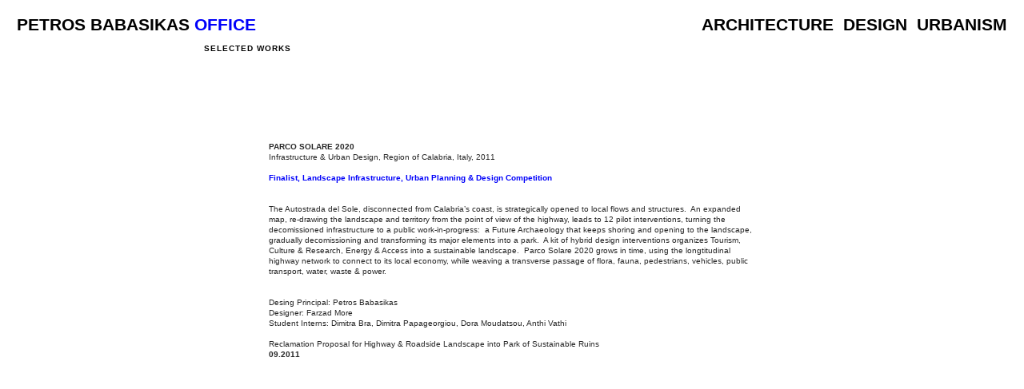

--- FILE ---
content_type: text/html; charset=UTF-8
request_url: https://babasikas.com/PARCO-SOLARE-2020
body_size: 29931
content:
<!DOCTYPE html>
<!-- 

        Running on cargo.site

-->
<html lang="en" data-predefined-style="true" data-css-presets="true" data-css-preset data-typography-preset>
	<head>
<script>
				var __cargo_context__ = 'live';
				var __cargo_js_ver__ = 'c=2837859173';
				var __cargo_maint__ = false;
				
				
			</script>
					<meta http-equiv="X-UA-Compatible" content="IE=edge,chrome=1">
		<meta http-equiv="Content-Type" content="text/html; charset=utf-8">
		<meta name="viewport" content="initial-scale=1.0, maximum-scale=1.0, user-scalable=no">
		
			<meta name="robots" content="index,follow">
		<title>PARCO SOLARE 2020 — Petros Babasikas Office</title>
		<meta name="description" content="PARCO SOLARE 2020 Infrastructure &amp; Urban Design, Region of Calabria, Italy, 2011 Finalist, Landscape Infrastructure, Urban Planning &amp; Design...">
				<meta name="twitter:card" content="summary_large_image">
		<meta name="twitter:title" content="PARCO SOLARE 2020 — Petros Babasikas Office">
		<meta name="twitter:description" content="PARCO SOLARE 2020 Infrastructure &amp; Urban Design, Region of Calabria, Italy, 2011 Finalist, Landscape Infrastructure, Urban Planning &amp; Design...">
		<meta name="twitter:image" content="https://freight.cargo.site/w/748/i/3adcaa950d18ed893283d17a878786b4c633f85837bb127a2c915eeec0768240/1.jpg">
		<meta property="og:locale" content="en_US">
		<meta property="og:title" content="PARCO SOLARE 2020 — Petros Babasikas Office">
		<meta property="og:description" content="PARCO SOLARE 2020 Infrastructure &amp; Urban Design, Region of Calabria, Italy, 2011 Finalist, Landscape Infrastructure, Urban Planning &amp; Design...">
		<meta property="og:url" content="https://babasikas.com/PARCO-SOLARE-2020">
		<meta property="og:image" content="https://freight.cargo.site/w/748/i/3adcaa950d18ed893283d17a878786b4c633f85837bb127a2c915eeec0768240/1.jpg">
		<meta property="og:type" content="website">

		<link rel="preconnect" href="https://static.cargo.site" crossorigin>
		<link rel="preconnect" href="https://freight.cargo.site" crossorigin>
				<link rel="preconnect" href="https://type.cargo.site" crossorigin>

		<!--<link rel="preload" href="https://static.cargo.site/assets/social/IconFont-Regular-0.9.3.woff2" as="font" type="font/woff" crossorigin>-->

		<meta name="google" value="notranslate">

		<link href="https://freight.cargo.site/t/original/i/0137f29551166a10f1c6ae9be59fe50db499f1370db6259704a34e9fc09a32df/PB_Fav-blue.ico" rel="shortcut icon">
		<link href="https://babasikas.com/rss" rel="alternate" type="application/rss+xml" title="Petros Babasikas Office feed">

		<link href="https://babasikas.com/stylesheet?c=2837859173&1649261926" id="member_stylesheet" rel="stylesheet" type="text/css" />
<style id="">@font-face{font-family:Icons;src:url(https://static.cargo.site/assets/social/IconFont-Regular-0.9.3.woff2);unicode-range:U+E000-E15C,U+F0000,U+FE0E}@font-face{font-family:Icons;src:url(https://static.cargo.site/assets/social/IconFont-Regular-0.9.3.woff2);font-weight:240;unicode-range:U+E000-E15C,U+F0000,U+FE0E}@font-face{font-family:Icons;src:url(https://static.cargo.site/assets/social/IconFont-Regular-0.9.3.woff2);unicode-range:U+E000-E15C,U+F0000,U+FE0E;font-weight:400}@font-face{font-family:Icons;src:url(https://static.cargo.site/assets/social/IconFont-Regular-0.9.3.woff2);unicode-range:U+E000-E15C,U+F0000,U+FE0E;font-weight:600}@font-face{font-family:Icons;src:url(https://static.cargo.site/assets/social/IconFont-Regular-0.9.3.woff2);unicode-range:U+E000-E15C,U+F0000,U+FE0E;font-weight:800}@font-face{font-family:Icons;src:url(https://static.cargo.site/assets/social/IconFont-Regular-0.9.3.woff2);unicode-range:U+E000-E15C,U+F0000,U+FE0E;font-style:italic}@font-face{font-family:Icons;src:url(https://static.cargo.site/assets/social/IconFont-Regular-0.9.3.woff2);unicode-range:U+E000-E15C,U+F0000,U+FE0E;font-weight:200;font-style:italic}@font-face{font-family:Icons;src:url(https://static.cargo.site/assets/social/IconFont-Regular-0.9.3.woff2);unicode-range:U+E000-E15C,U+F0000,U+FE0E;font-weight:400;font-style:italic}@font-face{font-family:Icons;src:url(https://static.cargo.site/assets/social/IconFont-Regular-0.9.3.woff2);unicode-range:U+E000-E15C,U+F0000,U+FE0E;font-weight:600;font-style:italic}@font-face{font-family:Icons;src:url(https://static.cargo.site/assets/social/IconFont-Regular-0.9.3.woff2);unicode-range:U+E000-E15C,U+F0000,U+FE0E;font-weight:800;font-style:italic}body.iconfont-loading,body.iconfont-loading *{color:transparent!important}body{-moz-osx-font-smoothing:grayscale;-webkit-font-smoothing:antialiased;-webkit-text-size-adjust:none}body.no-scroll{overflow:hidden}/*!
 * Content
 */.page{word-wrap:break-word}:focus{outline:0}.pointer-events-none{pointer-events:none}.pointer-events-auto{pointer-events:auto}.pointer-events-none .page_content .audio-player,.pointer-events-none .page_content .shop_product,.pointer-events-none .page_content a,.pointer-events-none .page_content audio,.pointer-events-none .page_content button,.pointer-events-none .page_content details,.pointer-events-none .page_content iframe,.pointer-events-none .page_content img,.pointer-events-none .page_content input,.pointer-events-none .page_content video{pointer-events:auto}.pointer-events-none .page_content *>a,.pointer-events-none .page_content>a{position:relative}s *{text-transform:inherit}#toolset{position:fixed;bottom:10px;right:10px;z-index:8}.mobile #toolset,.template_site_inframe #toolset{display:none}#toolset a{display:block;height:24px;width:24px;margin:0;padding:0;text-decoration:none;background:rgba(0,0,0,.2)}#toolset a:hover{background:rgba(0,0,0,.8)}[data-adminview] #toolset a,[data-adminview] #toolset_admin a{background:rgba(0,0,0,.04);pointer-events:none;cursor:default}#toolset_admin a:active{background:rgba(0,0,0,.7)}#toolset_admin a svg>*{transform:scale(1.1) translate(0,-.5px);transform-origin:50% 50%}#toolset_admin a svg{pointer-events:none;width:100%!important;height:auto!important}#following-container{overflow:auto;-webkit-overflow-scrolling:touch}#following-container iframe{height:100%;width:100%;position:absolute;top:0;left:0;right:0;bottom:0}:root{--following-width:-400px;--following-animation-duration:450ms}@keyframes following-open{0%{transform:translateX(0)}100%{transform:translateX(var(--following-width))}}@keyframes following-open-inverse{0%{transform:translateX(0)}100%{transform:translateX(calc(-1 * var(--following-width)))}}@keyframes following-close{0%{transform:translateX(var(--following-width))}100%{transform:translateX(0)}}@keyframes following-close-inverse{0%{transform:translateX(calc(-1 * var(--following-width)))}100%{transform:translateX(0)}}body.animate-left{animation:following-open var(--following-animation-duration);animation-fill-mode:both;animation-timing-function:cubic-bezier(.24,1,.29,1)}#following-container.animate-left{animation:following-close-inverse var(--following-animation-duration);animation-fill-mode:both;animation-timing-function:cubic-bezier(.24,1,.29,1)}#following-container.animate-left #following-frame{animation:following-close var(--following-animation-duration);animation-fill-mode:both;animation-timing-function:cubic-bezier(.24,1,.29,1)}body.animate-right{animation:following-close var(--following-animation-duration);animation-fill-mode:both;animation-timing-function:cubic-bezier(.24,1,.29,1)}#following-container.animate-right{animation:following-open-inverse var(--following-animation-duration);animation-fill-mode:both;animation-timing-function:cubic-bezier(.24,1,.29,1)}#following-container.animate-right #following-frame{animation:following-open var(--following-animation-duration);animation-fill-mode:both;animation-timing-function:cubic-bezier(.24,1,.29,1)}.slick-slider{position:relative;display:block;-moz-box-sizing:border-box;box-sizing:border-box;-webkit-user-select:none;-moz-user-select:none;-ms-user-select:none;user-select:none;-webkit-touch-callout:none;-khtml-user-select:none;-ms-touch-action:pan-y;touch-action:pan-y;-webkit-tap-highlight-color:transparent}.slick-list{position:relative;display:block;overflow:hidden;margin:0;padding:0}.slick-list:focus{outline:0}.slick-list.dragging{cursor:pointer;cursor:hand}.slick-slider .slick-list,.slick-slider .slick-track{transform:translate3d(0,0,0);will-change:transform}.slick-track{position:relative;top:0;left:0;display:block}.slick-track:after,.slick-track:before{display:table;content:'';width:1px;height:1px;margin-top:-1px;margin-left:-1px}.slick-track:after{clear:both}.slick-loading .slick-track{visibility:hidden}.slick-slide{display:none;float:left;height:100%;min-height:1px}[dir=rtl] .slick-slide{float:right}.content .slick-slide img{display:inline-block}.content .slick-slide img:not(.image-zoom){cursor:pointer}.content .scrub .slick-list,.content .scrub .slick-slide img:not(.image-zoom){cursor:ew-resize}body.slideshow-scrub-dragging *{cursor:ew-resize!important}.content .slick-slide img:not([src]),.content .slick-slide img[src='']{width:100%;height:auto}.slick-slide.slick-loading img{display:none}.slick-slide.dragging img{pointer-events:none}.slick-initialized .slick-slide{display:block}.slick-loading .slick-slide{visibility:hidden}.slick-vertical .slick-slide{display:block;height:auto;border:1px solid transparent}.slick-arrow.slick-hidden{display:none}.slick-arrow{position:absolute;z-index:9;width:0;top:0;height:100%;cursor:pointer;will-change:opacity;-webkit-transition:opacity 333ms cubic-bezier(.4,0,.22,1);transition:opacity 333ms cubic-bezier(.4,0,.22,1)}.slick-arrow.hidden{opacity:0}.slick-arrow svg{position:absolute;width:36px;height:36px;top:0;left:0;right:0;bottom:0;margin:auto;transform:translate(.25px,.25px)}.slick-arrow svg.right-arrow{transform:translate(.25px,.25px) scaleX(-1)}.slick-arrow svg:active{opacity:.75}.slick-arrow svg .arrow-shape{fill:none!important;stroke:#fff;stroke-linecap:square}.slick-arrow svg .arrow-outline{fill:none!important;stroke-width:2.5px;stroke:rgba(0,0,0,.6);stroke-linecap:square}.slick-arrow.slick-next{right:0;text-align:right}.slick-next svg,.wallpaper-navigation .slick-next svg{margin-right:10px}.mobile .slick-next svg{margin-right:10px}.slick-arrow.slick-prev{text-align:left}.slick-prev svg,.wallpaper-navigation .slick-prev svg{margin-left:10px}.mobile .slick-prev svg{margin-left:10px}.loading_animation{display:none;vertical-align:middle;z-index:15;line-height:0;pointer-events:none;border-radius:100%}.loading_animation.hidden{display:none}.loading_animation.pulsing{opacity:0;display:inline-block;animation-delay:.1s;-webkit-animation-delay:.1s;-moz-animation-delay:.1s;animation-duration:12s;animation-iteration-count:infinite;animation:fade-pulse-in .5s ease-in-out;-moz-animation:fade-pulse-in .5s ease-in-out;-webkit-animation:fade-pulse-in .5s ease-in-out;-webkit-animation-fill-mode:forwards;-moz-animation-fill-mode:forwards;animation-fill-mode:forwards}.loading_animation.pulsing.no-delay{animation-delay:0s;-webkit-animation-delay:0s;-moz-animation-delay:0s}.loading_animation div{border-radius:100%}.loading_animation div svg{max-width:100%;height:auto}.loading_animation div,.loading_animation div svg{width:20px;height:20px}.loading_animation.full-width svg{width:100%;height:auto}.loading_animation.full-width.big svg{width:100px;height:100px}.loading_animation div svg>*{fill:#ccc}.loading_animation div{-webkit-animation:spin-loading 12s ease-out;-webkit-animation-iteration-count:infinite;-moz-animation:spin-loading 12s ease-out;-moz-animation-iteration-count:infinite;animation:spin-loading 12s ease-out;animation-iteration-count:infinite}.loading_animation.hidden{display:none}[data-backdrop] .loading_animation{position:absolute;top:15px;left:15px;z-index:99}.loading_animation.position-absolute.middle{top:calc(50% - 10px);left:calc(50% - 10px)}.loading_animation.position-absolute.topleft{top:0;left:0}.loading_animation.position-absolute.middleright{top:calc(50% - 10px);right:1rem}.loading_animation.position-absolute.middleleft{top:calc(50% - 10px);left:1rem}.loading_animation.gray div svg>*{fill:#999}.loading_animation.gray-dark div svg>*{fill:#666}.loading_animation.gray-darker div svg>*{fill:#555}.loading_animation.gray-light div svg>*{fill:#ccc}.loading_animation.white div svg>*{fill:rgba(255,255,255,.85)}.loading_animation.blue div svg>*{fill:#698fff}.loading_animation.inline{display:inline-block;margin-bottom:.5ex}.loading_animation.inline.left{margin-right:.5ex}@-webkit-keyframes fade-pulse-in{0%{opacity:0}50%{opacity:.5}100%{opacity:1}}@-moz-keyframes fade-pulse-in{0%{opacity:0}50%{opacity:.5}100%{opacity:1}}@keyframes fade-pulse-in{0%{opacity:0}50%{opacity:.5}100%{opacity:1}}@-webkit-keyframes pulsate{0%{opacity:1}50%{opacity:0}100%{opacity:1}}@-moz-keyframes pulsate{0%{opacity:1}50%{opacity:0}100%{opacity:1}}@keyframes pulsate{0%{opacity:1}50%{opacity:0}100%{opacity:1}}@-webkit-keyframes spin-loading{0%{transform:rotate(0)}9%{transform:rotate(1050deg)}18%{transform:rotate(-1090deg)}20%{transform:rotate(-1080deg)}23%{transform:rotate(-1080deg)}28%{transform:rotate(-1095deg)}29%{transform:rotate(-1065deg)}34%{transform:rotate(-1080deg)}35%{transform:rotate(-1050deg)}40%{transform:rotate(-1065deg)}41%{transform:rotate(-1035deg)}44%{transform:rotate(-1035deg)}47%{transform:rotate(-2160deg)}50%{transform:rotate(-2160deg)}56%{transform:rotate(45deg)}60%{transform:rotate(45deg)}80%{transform:rotate(6120deg)}100%{transform:rotate(0)}}@keyframes spin-loading{0%{transform:rotate(0)}9%{transform:rotate(1050deg)}18%{transform:rotate(-1090deg)}20%{transform:rotate(-1080deg)}23%{transform:rotate(-1080deg)}28%{transform:rotate(-1095deg)}29%{transform:rotate(-1065deg)}34%{transform:rotate(-1080deg)}35%{transform:rotate(-1050deg)}40%{transform:rotate(-1065deg)}41%{transform:rotate(-1035deg)}44%{transform:rotate(-1035deg)}47%{transform:rotate(-2160deg)}50%{transform:rotate(-2160deg)}56%{transform:rotate(45deg)}60%{transform:rotate(45deg)}80%{transform:rotate(6120deg)}100%{transform:rotate(0)}}[grid-row]{align-items:flex-start;box-sizing:border-box;display:-webkit-box;display:-webkit-flex;display:-ms-flexbox;display:flex;-webkit-flex-wrap:wrap;-ms-flex-wrap:wrap;flex-wrap:wrap}[grid-col]{box-sizing:border-box}[grid-row] [grid-col].empty:after{content:"\0000A0";cursor:text}body.mobile[data-adminview=content-editproject] [grid-row] [grid-col].empty:after{display:none}[grid-col=auto]{-webkit-box-flex:1;-webkit-flex:1;-ms-flex:1;flex:1}[grid-col=x12]{width:100%}[grid-col=x11]{width:50%}[grid-col=x10]{width:33.33%}[grid-col=x9]{width:25%}[grid-col=x8]{width:20%}[grid-col=x7]{width:16.666666667%}[grid-col=x6]{width:14.285714286%}[grid-col=x5]{width:12.5%}[grid-col=x4]{width:11.111111111%}[grid-col=x3]{width:10%}[grid-col=x2]{width:9.090909091%}[grid-col=x1]{width:8.333333333%}[grid-col="1"]{width:8.33333%}[grid-col="2"]{width:16.66667%}[grid-col="3"]{width:25%}[grid-col="4"]{width:33.33333%}[grid-col="5"]{width:41.66667%}[grid-col="6"]{width:50%}[grid-col="7"]{width:58.33333%}[grid-col="8"]{width:66.66667%}[grid-col="9"]{width:75%}[grid-col="10"]{width:83.33333%}[grid-col="11"]{width:91.66667%}[grid-col="12"]{width:100%}body.mobile [grid-responsive] [grid-col]{width:100%;-webkit-box-flex:none;-webkit-flex:none;-ms-flex:none;flex:none}[data-ce-host=true][contenteditable=true] [grid-pad]{pointer-events:none}[data-ce-host=true][contenteditable=true] [grid-pad]>*{pointer-events:auto}[grid-pad="0"]{padding:0}[grid-pad="0.25"]{padding:.125rem}[grid-pad="0.5"]{padding:.25rem}[grid-pad="0.75"]{padding:.375rem}[grid-pad="1"]{padding:.5rem}[grid-pad="1.25"]{padding:.625rem}[grid-pad="1.5"]{padding:.75rem}[grid-pad="1.75"]{padding:.875rem}[grid-pad="2"]{padding:1rem}[grid-pad="2.5"]{padding:1.25rem}[grid-pad="3"]{padding:1.5rem}[grid-pad="3.5"]{padding:1.75rem}[grid-pad="4"]{padding:2rem}[grid-pad="5"]{padding:2.5rem}[grid-pad="6"]{padding:3rem}[grid-pad="7"]{padding:3.5rem}[grid-pad="8"]{padding:4rem}[grid-pad="9"]{padding:4.5rem}[grid-pad="10"]{padding:5rem}[grid-gutter="0"]{margin:0}[grid-gutter="0.5"]{margin:-.25rem}[grid-gutter="1"]{margin:-.5rem}[grid-gutter="1.5"]{margin:-.75rem}[grid-gutter="2"]{margin:-1rem}[grid-gutter="2.5"]{margin:-1.25rem}[grid-gutter="3"]{margin:-1.5rem}[grid-gutter="3.5"]{margin:-1.75rem}[grid-gutter="4"]{margin:-2rem}[grid-gutter="5"]{margin:-2.5rem}[grid-gutter="6"]{margin:-3rem}[grid-gutter="7"]{margin:-3.5rem}[grid-gutter="8"]{margin:-4rem}[grid-gutter="10"]{margin:-5rem}[grid-gutter="12"]{margin:-6rem}[grid-gutter="14"]{margin:-7rem}[grid-gutter="16"]{margin:-8rem}[grid-gutter="18"]{margin:-9rem}[grid-gutter="20"]{margin:-10rem}small{max-width:100%;text-decoration:inherit}img:not([src]),img[src='']{outline:1px solid rgba(177,177,177,.4);outline-offset:-1px;content:url([data-uri])}img.image-zoom{cursor:-webkit-zoom-in;cursor:-moz-zoom-in;cursor:zoom-in}#imprimatur{color:#333;font-size:10px;font-family:-apple-system,BlinkMacSystemFont,"Segoe UI",Roboto,Oxygen,Ubuntu,Cantarell,"Open Sans","Helvetica Neue",sans-serif,"Sans Serif",Icons;/*!System*/position:fixed;opacity:.3;right:-28px;bottom:160px;transform:rotate(270deg);-ms-transform:rotate(270deg);-webkit-transform:rotate(270deg);z-index:8;text-transform:uppercase;color:#999;opacity:.5;padding-bottom:2px;text-decoration:none}.mobile #imprimatur{display:none}bodycopy cargo-link a{font-family:-apple-system,BlinkMacSystemFont,"Segoe UI",Roboto,Oxygen,Ubuntu,Cantarell,"Open Sans","Helvetica Neue",sans-serif,"Sans Serif",Icons;/*!System*/font-size:12px;font-style:normal;font-weight:400;transform:rotate(270deg);text-decoration:none;position:fixed!important;right:-27px;bottom:100px;text-decoration:none;letter-spacing:normal;background:0 0;border:0;border-bottom:0;outline:0}/*! PhotoSwipe Default UI CSS by Dmitry Semenov | photoswipe.com | MIT license */.pswp--has_mouse .pswp__button--arrow--left,.pswp--has_mouse .pswp__button--arrow--right,.pswp__ui{visibility:visible}.pswp--minimal--dark .pswp__top-bar,.pswp__button{background:0 0}.pswp,.pswp__bg,.pswp__container,.pswp__img--placeholder,.pswp__zoom-wrap,.quick-view-navigation{-webkit-backface-visibility:hidden}.pswp__button{cursor:pointer;opacity:1;-webkit-appearance:none;transition:opacity .2s;-webkit-box-shadow:none;box-shadow:none}.pswp__button-close>svg{top:10px;right:10px;margin-left:auto}.pswp--touch .quick-view-navigation{display:none}.pswp__ui{-webkit-font-smoothing:auto;opacity:1;z-index:1550}.quick-view-navigation{will-change:opacity;-webkit-transition:opacity 333ms cubic-bezier(.4,0,.22,1);transition:opacity 333ms cubic-bezier(.4,0,.22,1)}.quick-view-navigation .pswp__group .pswp__button{pointer-events:auto}.pswp__button>svg{position:absolute;width:36px;height:36px}.quick-view-navigation .pswp__group:active svg{opacity:.75}.pswp__button svg .shape-shape{fill:#fff}.pswp__button svg .shape-outline{fill:#000}.pswp__button-prev>svg{top:0;bottom:0;left:10px;margin:auto}.pswp__button-next>svg{top:0;bottom:0;right:10px;margin:auto}.quick-view-navigation .pswp__group .pswp__button-prev{position:absolute;left:0;top:0;width:0;height:100%}.quick-view-navigation .pswp__group .pswp__button-next{position:absolute;right:0;top:0;width:0;height:100%}.quick-view-navigation .close-button,.quick-view-navigation .left-arrow,.quick-view-navigation .right-arrow{transform:translate(.25px,.25px)}.quick-view-navigation .right-arrow{transform:translate(.25px,.25px) scaleX(-1)}.pswp__button svg .shape-outline{fill:transparent!important;stroke:#000;stroke-width:2.5px;stroke-linecap:square}.pswp__button svg .shape-shape{fill:transparent!important;stroke:#fff;stroke-width:1.5px;stroke-linecap:square}.pswp__bg,.pswp__scroll-wrap,.pswp__zoom-wrap{width:100%;position:absolute}.quick-view-navigation .pswp__group .pswp__button-close{margin:0}.pswp__container,.pswp__item,.pswp__zoom-wrap{right:0;bottom:0;top:0;position:absolute;left:0}.pswp__ui--hidden .pswp__button{opacity:.001}.pswp__ui--hidden .pswp__button,.pswp__ui--hidden .pswp__button *{pointer-events:none}.pswp .pswp__ui.pswp__ui--displaynone{display:none}.pswp__element--disabled{display:none!important}/*! PhotoSwipe main CSS by Dmitry Semenov | photoswipe.com | MIT license */.pswp{position:fixed;display:none;height:100%;width:100%;top:0;left:0;right:0;bottom:0;margin:auto;-ms-touch-action:none;touch-action:none;z-index:9999999;-webkit-text-size-adjust:100%;line-height:initial;letter-spacing:initial;outline:0}.pswp img{max-width:none}.pswp--zoom-disabled .pswp__img{cursor:default!important}.pswp--animate_opacity{opacity:.001;will-change:opacity;-webkit-transition:opacity 333ms cubic-bezier(.4,0,.22,1);transition:opacity 333ms cubic-bezier(.4,0,.22,1)}.pswp--open{display:block}.pswp--zoom-allowed .pswp__img{cursor:-webkit-zoom-in;cursor:-moz-zoom-in;cursor:zoom-in}.pswp--zoomed-in .pswp__img{cursor:-webkit-grab;cursor:-moz-grab;cursor:grab}.pswp--dragging .pswp__img{cursor:-webkit-grabbing;cursor:-moz-grabbing;cursor:grabbing}.pswp__bg{left:0;top:0;height:100%;opacity:0;transform:translateZ(0);will-change:opacity}.pswp__scroll-wrap{left:0;top:0;height:100%}.pswp__container,.pswp__zoom-wrap{-ms-touch-action:none;touch-action:none}.pswp__container,.pswp__img{-webkit-user-select:none;-moz-user-select:none;-ms-user-select:none;user-select:none;-webkit-tap-highlight-color:transparent;-webkit-touch-callout:none}.pswp__zoom-wrap{-webkit-transform-origin:left top;-ms-transform-origin:left top;transform-origin:left top;-webkit-transition:-webkit-transform 222ms cubic-bezier(.4,0,.22,1);transition:transform 222ms cubic-bezier(.4,0,.22,1)}.pswp__bg{-webkit-transition:opacity 222ms cubic-bezier(.4,0,.22,1);transition:opacity 222ms cubic-bezier(.4,0,.22,1)}.pswp--animated-in .pswp__bg,.pswp--animated-in .pswp__zoom-wrap{-webkit-transition:none;transition:none}.pswp--hide-overflow .pswp__scroll-wrap,.pswp--hide-overflow.pswp{overflow:hidden}.pswp__img{position:absolute;width:auto;height:auto;top:0;left:0}.pswp__img--placeholder--blank{background:#222}.pswp--ie .pswp__img{width:100%!important;height:auto!important;left:0;top:0}.pswp__ui--idle{opacity:0}.pswp__error-msg{position:absolute;left:0;top:50%;width:100%;text-align:center;font-size:14px;line-height:16px;margin-top:-8px;color:#ccc}.pswp__error-msg a{color:#ccc;text-decoration:underline}.pswp__error-msg{font-family:-apple-system,BlinkMacSystemFont,"Segoe UI",Roboto,Oxygen,Ubuntu,Cantarell,"Open Sans","Helvetica Neue",sans-serif}.quick-view.mouse-down .iframe-item{pointer-events:none!important}.quick-view-caption-positioner{pointer-events:none;width:100%;height:100%}.quick-view-caption-wrapper{margin:auto;position:absolute;bottom:0;left:0;right:0}.quick-view-horizontal-align-left .quick-view-caption-wrapper{margin-left:0}.quick-view-horizontal-align-right .quick-view-caption-wrapper{margin-right:0}[data-quick-view-caption]{transition:.1s opacity ease-in-out;position:absolute;bottom:0;left:0;right:0}.quick-view-horizontal-align-left [data-quick-view-caption]{text-align:left}.quick-view-horizontal-align-right [data-quick-view-caption]{text-align:right}.quick-view-caption{transition:.1s opacity ease-in-out}.quick-view-caption>*{display:inline-block}.quick-view-caption *{pointer-events:auto}.quick-view-caption.hidden{opacity:0}.shop_product .dropdown_wrapper{flex:0 0 100%;position:relative}.shop_product select{appearance:none;-moz-appearance:none;-webkit-appearance:none;outline:0;-webkit-font-smoothing:antialiased;-moz-osx-font-smoothing:grayscale;cursor:pointer;border-radius:0;white-space:nowrap;overflow:hidden!important;text-overflow:ellipsis}.shop_product select.dropdown::-ms-expand{display:none}.shop_product a{cursor:pointer;border-bottom:none;text-decoration:none}.shop_product a.out-of-stock{pointer-events:none}body.audio-player-dragging *{cursor:ew-resize!important}.audio-player{display:inline-flex;flex:1 0 calc(100% - 2px);width:calc(100% - 2px)}.audio-player .button{height:100%;flex:0 0 3.3rem;display:flex}.audio-player .separator{left:3.3rem;height:100%}.audio-player .buffer{width:0%;height:100%;transition:left .3s linear,width .3s linear}.audio-player.seeking .buffer{transition:left 0s,width 0s}.audio-player.seeking{user-select:none;-webkit-user-select:none;cursor:ew-resize}.audio-player.seeking *{user-select:none;-webkit-user-select:none;cursor:ew-resize}.audio-player .bar{overflow:hidden;display:flex;justify-content:space-between;align-content:center;flex-grow:1}.audio-player .progress{width:0%;height:100%;transition:width .3s linear}.audio-player.seeking .progress{transition:width 0s}.audio-player .pause,.audio-player .play{cursor:pointer;height:100%}.audio-player .note-icon{margin:auto 0;order:2;flex:0 1 auto}.audio-player .title{white-space:nowrap;overflow:hidden;text-overflow:ellipsis;pointer-events:none;user-select:none;padding:.5rem 0 .5rem 1rem;margin:auto auto auto 0;flex:0 3 auto;min-width:0;width:100%}.audio-player .total-time{flex:0 1 auto;margin:auto 0}.audio-player .current-time,.audio-player .play-text{flex:0 1 auto;margin:auto 0}.audio-player .stream-anim{user-select:none;margin:auto auto auto 0}.audio-player .stream-anim span{display:inline-block}.audio-player .buffer,.audio-player .current-time,.audio-player .note-svg,.audio-player .play-text,.audio-player .separator,.audio-player .total-time{user-select:none;pointer-events:none}.audio-player .buffer,.audio-player .play-text,.audio-player .progress{position:absolute}.audio-player,.audio-player .bar,.audio-player .button,.audio-player .current-time,.audio-player .note-icon,.audio-player .pause,.audio-player .play,.audio-player .total-time{position:relative}body.mobile .audio-player,body.mobile .audio-player *{-webkit-touch-callout:none}#standalone-admin-frame{border:0;width:400px;position:absolute;right:0;top:0;height:100vh;z-index:99}body[standalone-admin=true] #standalone-admin-frame{transform:translate(0,0)}body[standalone-admin=true] .main_container{width:calc(100% - 400px)}body[standalone-admin=false] #standalone-admin-frame{transform:translate(100%,0)}body[standalone-admin=false] .main_container{width:100%}.toggle_standaloneAdmin{position:fixed;top:0;right:400px;height:40px;width:40px;z-index:999;cursor:pointer;background-color:rgba(0,0,0,.4)}.toggle_standaloneAdmin:active{opacity:.7}body[standalone-admin=false] .toggle_standaloneAdmin{right:0}.toggle_standaloneAdmin *{color:#fff;fill:#fff}.toggle_standaloneAdmin svg{padding:6px;width:100%;height:100%;opacity:.85}body[standalone-admin=false] .toggle_standaloneAdmin #close,body[standalone-admin=true] .toggle_standaloneAdmin #backdropsettings{display:none}.toggle_standaloneAdmin>div{width:100%;height:100%}#admin_toggle_button{position:fixed;top:50%;transform:translate(0,-50%);right:400px;height:36px;width:12px;z-index:999;cursor:pointer;background-color:rgba(0,0,0,.09);padding-left:2px;margin-right:5px}#admin_toggle_button .bar{content:'';background:rgba(0,0,0,.09);position:fixed;width:5px;bottom:0;top:0;z-index:10}#admin_toggle_button:active{background:rgba(0,0,0,.065)}#admin_toggle_button *{color:#fff;fill:#fff}#admin_toggle_button svg{padding:0;width:16px;height:36px;margin-left:1px;opacity:1}#admin_toggle_button svg *{fill:#fff;opacity:1}#admin_toggle_button[data-state=closed] .toggle_admin_close{display:none}#admin_toggle_button[data-state=closed],#admin_toggle_button[data-state=closed] .toggle_admin_open{width:20px;cursor:pointer;margin:0}#admin_toggle_button[data-state=closed] svg{margin-left:2px}#admin_toggle_button[data-state=open] .toggle_admin_open{display:none}select,select *{text-rendering:auto!important}b b{font-weight:inherit}*{-webkit-box-sizing:border-box;-moz-box-sizing:border-box;box-sizing:border-box}customhtml>*{position:relative;z-index:10}body,html{min-height:100vh;margin:0;padding:0}html{touch-action:manipulation;position:relative;background-color:#fff}.main_container{min-height:100vh;width:100%;overflow:hidden}.container{display:-webkit-box;display:-webkit-flex;display:-moz-box;display:-ms-flexbox;display:flex;-webkit-flex-wrap:wrap;-moz-flex-wrap:wrap;-ms-flex-wrap:wrap;flex-wrap:wrap;max-width:100%;width:100%;overflow:visible}.container{align-items:flex-start;-webkit-align-items:flex-start}.page{z-index:2}.page ul li>text-limit{display:block}.content,.content_container,.pinned{-webkit-flex:1 0 auto;-moz-flex:1 0 auto;-ms-flex:1 0 auto;flex:1 0 auto;max-width:100%}.content_container{width:100%}.content_container.full_height{min-height:100vh}.page_background{position:absolute;top:0;left:0;width:100%;height:100%}.page_container{position:relative;overflow:visible;width:100%}.backdrop{position:absolute;top:0;z-index:1;width:100%;height:100%;max-height:100vh}.backdrop>div{position:absolute;top:0;left:0;width:100%;height:100%;-webkit-backface-visibility:hidden;backface-visibility:hidden;transform:translate3d(0,0,0);contain:strict}[data-backdrop].backdrop>div[data-overflowing]{max-height:100vh;position:absolute;top:0;left:0}body.mobile [split-responsive]{display:flex;flex-direction:column}body.mobile [split-responsive] .container{width:100%;order:2}body.mobile [split-responsive] .backdrop{position:relative;height:50vh;width:100%;order:1}body.mobile [split-responsive] [data-auxiliary].backdrop{position:absolute;height:50vh;width:100%;order:1}.page{position:relative;z-index:2}img[data-align=left]{float:left}img[data-align=right]{float:right}[data-rotation]{transform-origin:center center}.content .page_content:not([contenteditable=true]) [data-draggable]{pointer-events:auto!important;backface-visibility:hidden}.preserve-3d{-moz-transform-style:preserve-3d;transform-style:preserve-3d}.content .page_content:not([contenteditable=true]) [data-draggable] iframe{pointer-events:none!important}.dragging-active iframe{pointer-events:none!important}.content .page_content:not([contenteditable=true]) [data-draggable]:active{opacity:1}.content .scroll-transition-fade{transition:transform 1s ease-in-out,opacity .8s ease-in-out}.content .scroll-transition-fade.below-viewport{opacity:0;transform:translateY(40px)}.mobile.full_width .page_container:not([split-layout]) .container_width{width:100%}[data-view=pinned_bottom] .bottom_pin_invisibility{visibility:hidden}.pinned{position:relative;width:100%}.pinned .page_container.accommodate:not(.fixed):not(.overlay){z-index:2}.pinned .page_container.overlay{position:absolute;z-index:4}.pinned .page_container.overlay.fixed{position:fixed}.pinned .page_container.overlay.fixed .page{max-height:100vh;-webkit-overflow-scrolling:touch}.pinned .page_container.overlay.fixed .page.allow-scroll{overflow-y:auto;overflow-x:hidden}.pinned .page_container.overlay.fixed .page.allow-scroll{align-items:flex-start;-webkit-align-items:flex-start}.pinned .page_container .page.allow-scroll::-webkit-scrollbar{width:0;background:0 0;display:none}.pinned.pinned_top .page_container.overlay{left:0;top:0}.pinned.pinned_bottom .page_container.overlay{left:0;bottom:0}div[data-container=set]:empty{margin-top:1px}.thumbnails{position:relative;z-index:1}[thumbnails=grid]{align-items:baseline}[thumbnails=justify] .thumbnail{box-sizing:content-box}[thumbnails][data-padding-zero] .thumbnail{margin-bottom:-1px}[thumbnails=montessori] .thumbnail{pointer-events:auto;position:absolute}[thumbnails] .thumbnail>a{display:block;text-decoration:none}[thumbnails=montessori]{height:0}[thumbnails][data-resizing],[thumbnails][data-resizing] *{cursor:nwse-resize}[thumbnails] .thumbnail .resize-handle{cursor:nwse-resize;width:26px;height:26px;padding:5px;position:absolute;opacity:.75;right:-1px;bottom:-1px;z-index:100}[thumbnails][data-resizing] .resize-handle{display:none}[thumbnails] .thumbnail .resize-handle svg{position:absolute;top:0;left:0}[thumbnails] .thumbnail .resize-handle:hover{opacity:1}[data-can-move].thumbnail .resize-handle svg .resize_path_outline{fill:#fff}[data-can-move].thumbnail .resize-handle svg .resize_path{fill:#000}[thumbnails=montessori] .thumbnail_sizer{height:0;width:100%;position:relative;padding-bottom:100%;pointer-events:none}[thumbnails] .thumbnail img{display:block;min-height:3px;margin-bottom:0}[thumbnails] .thumbnail img:not([src]),img[src=""]{margin:0!important;width:100%;min-height:3px;height:100%!important;position:absolute}[aspect-ratio="1x1"].thumb_image{height:0;padding-bottom:100%;overflow:hidden}[aspect-ratio="4x3"].thumb_image{height:0;padding-bottom:75%;overflow:hidden}[aspect-ratio="16x9"].thumb_image{height:0;padding-bottom:56.25%;overflow:hidden}[thumbnails] .thumb_image{width:100%;position:relative}[thumbnails][thumbnail-vertical-align=top]{align-items:flex-start}[thumbnails][thumbnail-vertical-align=middle]{align-items:center}[thumbnails][thumbnail-vertical-align=bottom]{align-items:baseline}[thumbnails][thumbnail-horizontal-align=left]{justify-content:flex-start}[thumbnails][thumbnail-horizontal-align=middle]{justify-content:center}[thumbnails][thumbnail-horizontal-align=right]{justify-content:flex-end}.thumb_image.default_image>svg{position:absolute;top:0;left:0;bottom:0;right:0;width:100%;height:100%}.thumb_image.default_image{outline:1px solid #ccc;outline-offset:-1px;position:relative}.mobile.full_width [data-view=Thumbnail] .thumbnails_width{width:100%}.content [data-draggable] a:active,.content [data-draggable] img:active{opacity:initial}.content .draggable-dragging{opacity:initial}[data-draggable].draggable_visible{visibility:visible}[data-draggable].draggable_hidden{visibility:hidden}.gallery_card [data-draggable],.marquee [data-draggable]{visibility:inherit}[data-draggable]{visibility:visible;background-color:rgba(0,0,0,.003)}#site_menu_panel_container .image-gallery:not(.initialized){height:0;padding-bottom:100%;min-height:initial}.image-gallery:not(.initialized){min-height:100vh;visibility:hidden;width:100%}.image-gallery .gallery_card img{display:block;width:100%;height:auto}.image-gallery .gallery_card{transform-origin:center}.image-gallery .gallery_card.dragging{opacity:.1;transform:initial!important}.image-gallery:not([image-gallery=slideshow]) .gallery_card iframe:only-child,.image-gallery:not([image-gallery=slideshow]) .gallery_card video:only-child{width:100%;height:100%;top:0;left:0;position:absolute}.image-gallery[image-gallery=slideshow] .gallery_card video[muted][autoplay]:not([controls]),.image-gallery[image-gallery=slideshow] .gallery_card video[muted][data-autoplay]:not([controls]){pointer-events:none}.image-gallery [image-gallery-pad="0"] video:only-child{object-fit:cover;height:calc(100% + 1px)}div.image-gallery>a,div.image-gallery>iframe,div.image-gallery>img,div.image-gallery>video{display:none}[image-gallery-row]{align-items:flex-start;box-sizing:border-box;display:-webkit-box;display:-webkit-flex;display:-ms-flexbox;display:flex;-webkit-flex-wrap:wrap;-ms-flex-wrap:wrap;flex-wrap:wrap}.image-gallery .gallery_card_image{width:100%;position:relative}[data-predefined-style=true] .image-gallery a.gallery_card{display:block;border:none}[image-gallery-col]{box-sizing:border-box}[image-gallery-col=x12]{width:100%}[image-gallery-col=x11]{width:50%}[image-gallery-col=x10]{width:33.33%}[image-gallery-col=x9]{width:25%}[image-gallery-col=x8]{width:20%}[image-gallery-col=x7]{width:16.666666667%}[image-gallery-col=x6]{width:14.285714286%}[image-gallery-col=x5]{width:12.5%}[image-gallery-col=x4]{width:11.111111111%}[image-gallery-col=x3]{width:10%}[image-gallery-col=x2]{width:9.090909091%}[image-gallery-col=x1]{width:8.333333333%}.content .page_content [image-gallery-pad].image-gallery{pointer-events:none}.content .page_content [image-gallery-pad].image-gallery .gallery_card_image>*,.content .page_content [image-gallery-pad].image-gallery .gallery_image_caption{pointer-events:auto}.content .page_content [image-gallery-pad="0"]{padding:0}.content .page_content [image-gallery-pad="0.25"]{padding:.125rem}.content .page_content [image-gallery-pad="0.5"]{padding:.25rem}.content .page_content [image-gallery-pad="0.75"]{padding:.375rem}.content .page_content [image-gallery-pad="1"]{padding:.5rem}.content .page_content [image-gallery-pad="1.25"]{padding:.625rem}.content .page_content [image-gallery-pad="1.5"]{padding:.75rem}.content .page_content [image-gallery-pad="1.75"]{padding:.875rem}.content .page_content [image-gallery-pad="2"]{padding:1rem}.content .page_content [image-gallery-pad="2.5"]{padding:1.25rem}.content .page_content [image-gallery-pad="3"]{padding:1.5rem}.content .page_content [image-gallery-pad="3.5"]{padding:1.75rem}.content .page_content [image-gallery-pad="4"]{padding:2rem}.content .page_content [image-gallery-pad="5"]{padding:2.5rem}.content .page_content [image-gallery-pad="6"]{padding:3rem}.content .page_content [image-gallery-pad="7"]{padding:3.5rem}.content .page_content [image-gallery-pad="8"]{padding:4rem}.content .page_content [image-gallery-pad="9"]{padding:4.5rem}.content .page_content [image-gallery-pad="10"]{padding:5rem}.content .page_content [image-gallery-gutter="0"]{margin:0}.content .page_content [image-gallery-gutter="0.5"]{margin:-.25rem}.content .page_content [image-gallery-gutter="1"]{margin:-.5rem}.content .page_content [image-gallery-gutter="1.5"]{margin:-.75rem}.content .page_content [image-gallery-gutter="2"]{margin:-1rem}.content .page_content [image-gallery-gutter="2.5"]{margin:-1.25rem}.content .page_content [image-gallery-gutter="3"]{margin:-1.5rem}.content .page_content [image-gallery-gutter="3.5"]{margin:-1.75rem}.content .page_content [image-gallery-gutter="4"]{margin:-2rem}.content .page_content [image-gallery-gutter="5"]{margin:-2.5rem}.content .page_content [image-gallery-gutter="6"]{margin:-3rem}.content .page_content [image-gallery-gutter="7"]{margin:-3.5rem}.content .page_content [image-gallery-gutter="8"]{margin:-4rem}.content .page_content [image-gallery-gutter="10"]{margin:-5rem}.content .page_content [image-gallery-gutter="12"]{margin:-6rem}.content .page_content [image-gallery-gutter="14"]{margin:-7rem}.content .page_content [image-gallery-gutter="16"]{margin:-8rem}.content .page_content [image-gallery-gutter="18"]{margin:-9rem}.content .page_content [image-gallery-gutter="20"]{margin:-10rem}[image-gallery=slideshow]:not(.initialized)>*{min-height:1px;opacity:0;min-width:100%}[image-gallery=slideshow][data-constrained-by=height] [image-gallery-vertical-align].slick-track{align-items:flex-start}[image-gallery=slideshow] img.image-zoom:active{opacity:initial}[image-gallery=slideshow].slick-initialized .gallery_card{pointer-events:none}[image-gallery=slideshow].slick-initialized .gallery_card.slick-current{pointer-events:auto}[image-gallery=slideshow] .gallery_card:not(.has_caption){line-height:0}.content .page_content [image-gallery=slideshow].image-gallery>*{pointer-events:auto}.content [image-gallery=slideshow].image-gallery.slick-initialized .gallery_card{overflow:hidden;margin:0;display:flex;flex-flow:row wrap;flex-shrink:0}.content [image-gallery=slideshow].image-gallery.slick-initialized .gallery_card.slick-current{overflow:visible}[image-gallery=slideshow] .gallery_image_caption{opacity:1;transition:opacity .3s;-webkit-transition:opacity .3s;width:100%;margin-left:auto;margin-right:auto;clear:both}[image-gallery-horizontal-align=left] .gallery_image_caption{text-align:left}[image-gallery-horizontal-align=middle] .gallery_image_caption{text-align:center}[image-gallery-horizontal-align=right] .gallery_image_caption{text-align:right}[image-gallery=slideshow][data-slideshow-in-transition] .gallery_image_caption{opacity:0;transition:opacity .3s;-webkit-transition:opacity .3s}[image-gallery=slideshow] .gallery_card_image{width:initial;margin:0;display:inline-block}[image-gallery=slideshow] .gallery_card img{margin:0;display:block}[image-gallery=slideshow][data-exploded]{align-items:flex-start;box-sizing:border-box;display:-webkit-box;display:-webkit-flex;display:-ms-flexbox;display:flex;-webkit-flex-wrap:wrap;-ms-flex-wrap:wrap;flex-wrap:wrap;justify-content:flex-start;align-content:flex-start}[image-gallery=slideshow][data-exploded] .gallery_card{padding:1rem;width:16.666%}[image-gallery=slideshow][data-exploded] .gallery_card_image{height:0;display:block;width:100%}[image-gallery=grid]{align-items:baseline}[image-gallery=grid] .gallery_card.has_caption .gallery_card_image{display:block}[image-gallery=grid] [image-gallery-pad="0"].gallery_card{margin-bottom:-1px}[image-gallery=grid] .gallery_card img{margin:0}[image-gallery=columns] .gallery_card img{margin:0}[image-gallery=justify]{align-items:flex-start}[image-gallery=justify] .gallery_card img{margin:0}[image-gallery=montessori][image-gallery-row]{display:block}[image-gallery=montessori] a.gallery_card,[image-gallery=montessori] div.gallery_card{position:absolute;pointer-events:auto}[image-gallery=montessori][data-can-move] .gallery_card,[image-gallery=montessori][data-can-move] .gallery_card .gallery_card_image,[image-gallery=montessori][data-can-move] .gallery_card .gallery_card_image>*{cursor:move}[image-gallery=montessori]{position:relative;height:0}[image-gallery=freeform] .gallery_card{position:relative}[image-gallery=freeform] [image-gallery-pad="0"].gallery_card{margin-bottom:-1px}[image-gallery-vertical-align]{display:flex;flex-flow:row wrap}[image-gallery-vertical-align].slick-track{display:flex;flex-flow:row nowrap}.image-gallery .slick-list{margin-bottom:-.3px}[image-gallery-vertical-align=top]{align-content:flex-start;align-items:flex-start}[image-gallery-vertical-align=middle]{align-items:center;align-content:center}[image-gallery-vertical-align=bottom]{align-content:flex-end;align-items:flex-end}[image-gallery-horizontal-align=left]{justify-content:flex-start}[image-gallery-horizontal-align=middle]{justify-content:center}[image-gallery-horizontal-align=right]{justify-content:flex-end}.image-gallery[data-resizing],.image-gallery[data-resizing] *{cursor:nwse-resize!important}.image-gallery .gallery_card .resize-handle,.image-gallery .gallery_card .resize-handle *{cursor:nwse-resize!important}.image-gallery .gallery_card .resize-handle{width:26px;height:26px;padding:5px;position:absolute;opacity:.75;right:-1px;bottom:-1px;z-index:10}.image-gallery[data-resizing] .resize-handle{display:none}.image-gallery .gallery_card .resize-handle svg{cursor:nwse-resize!important;position:absolute;top:0;left:0}.image-gallery .gallery_card .resize-handle:hover{opacity:1}[data-can-move].gallery_card .resize-handle svg .resize_path_outline{fill:#fff}[data-can-move].gallery_card .resize-handle svg .resize_path{fill:#000}[image-gallery=montessori] .thumbnail_sizer{height:0;width:100%;position:relative;padding-bottom:100%;pointer-events:none}#site_menu_button{display:block;text-decoration:none;pointer-events:auto;z-index:9;vertical-align:top;cursor:pointer;box-sizing:content-box;font-family:Icons}#site_menu_button.custom_icon{padding:0;line-height:0}#site_menu_button.custom_icon img{width:100%;height:auto}#site_menu_wrapper.disabled #site_menu_button{display:none}#site_menu_wrapper.mobile_only #site_menu_button{display:none}body.mobile #site_menu_wrapper.mobile_only:not(.disabled) #site_menu_button:not(.active){display:block}#site_menu_panel_container[data-type=cargo_menu] #site_menu_panel{display:block;position:fixed;top:0;right:0;bottom:0;left:0;z-index:10;cursor:default}.site_menu{pointer-events:auto;position:absolute;z-index:11;top:0;bottom:0;line-height:0;max-width:400px;min-width:300px;font-size:20px;text-align:left;background:rgba(20,20,20,.95);padding:20px 30px 90px 30px;overflow-y:auto;overflow-x:hidden;display:-webkit-box;display:-webkit-flex;display:-ms-flexbox;display:flex;-webkit-box-orient:vertical;-webkit-box-direction:normal;-webkit-flex-direction:column;-ms-flex-direction:column;flex-direction:column;-webkit-box-pack:start;-webkit-justify-content:flex-start;-ms-flex-pack:start;justify-content:flex-start}body.mobile #site_menu_wrapper .site_menu{-webkit-overflow-scrolling:touch;min-width:auto;max-width:100%;width:100%;padding:20px}#site_menu_wrapper[data-sitemenu-position=bottom-left] #site_menu,#site_menu_wrapper[data-sitemenu-position=top-left] #site_menu{left:0}#site_menu_wrapper[data-sitemenu-position=bottom-right] #site_menu,#site_menu_wrapper[data-sitemenu-position=top-right] #site_menu{right:0}#site_menu_wrapper[data-type=page] .site_menu{right:0;left:0;width:100%;padding:0;margin:0;background:0 0}.site_menu_wrapper.open .site_menu{display:block}.site_menu div{display:block}.site_menu a{text-decoration:none;display:inline-block;color:rgba(255,255,255,.75);max-width:100%;overflow:hidden;white-space:nowrap;text-overflow:ellipsis;line-height:1.4}.site_menu div a.active{color:rgba(255,255,255,.4)}.site_menu div.set-link>a{font-weight:700}.site_menu div.hidden{display:none}.site_menu .close{display:block;position:absolute;top:0;right:10px;font-size:60px;line-height:50px;font-weight:200;color:rgba(255,255,255,.4);cursor:pointer;user-select:none}#site_menu_panel_container .page_container{position:relative;overflow:hidden;background:0 0;z-index:2}#site_menu_panel_container .site_menu_page_wrapper{position:fixed;top:0;left:0;overflow-y:auto;-webkit-overflow-scrolling:touch;height:100%;width:100%;z-index:100}#site_menu_panel_container .site_menu_page_wrapper .backdrop{pointer-events:none}#site_menu_panel_container #site_menu_page_overlay{position:fixed;top:0;right:0;bottom:0;left:0;cursor:default;z-index:1}#shop_button{display:block;text-decoration:none;pointer-events:auto;z-index:9;vertical-align:top;cursor:pointer;box-sizing:content-box;font-family:Icons}#shop_button.custom_icon{padding:0;line-height:0}#shop_button.custom_icon img{width:100%;height:auto}#shop_button.disabled{display:none}.loading[data-loading]{display:none;position:fixed;bottom:8px;left:8px;z-index:100}.new_site_button_wrapper{font-size:1.8rem;font-weight:400;color:rgba(0,0,0,.85);font-family:-apple-system,BlinkMacSystemFont,'Segoe UI',Roboto,Oxygen,Ubuntu,Cantarell,'Open Sans','Helvetica Neue',sans-serif,'Sans Serif',Icons;font-style:normal;line-height:1.4;color:#fff;position:fixed;bottom:0;right:0;z-index:999}body.template_site #toolset{display:none!important}body.mobile .new_site_button{display:none}.new_site_button{display:flex;height:44px;cursor:pointer}.new_site_button .plus{width:44px;height:100%}.new_site_button .plus svg{width:100%;height:100%}.new_site_button .plus svg line{stroke:#000;stroke-width:2px}.new_site_button .plus:after,.new_site_button .plus:before{content:'';width:30px;height:2px}.new_site_button .text{background:#0fce83;display:none;padding:7.5px 15px 7.5px 15px;height:100%;font-size:20px;color:#222}.new_site_button:active{opacity:.8}.new_site_button.show_full .text{display:block}.new_site_button.show_full .plus{display:none}html:not(.admin-wrapper) .template_site #confirm_modal [data-progress] .progress-indicator:after{content:'Generating Site...';padding:7.5px 15px;right:-200px;color:#000}bodycopy svg.marker-overlay,bodycopy svg.marker-overlay *{transform-origin:0 0;-webkit-transform-origin:0 0;box-sizing:initial}bodycopy svg#svgroot{box-sizing:initial}bodycopy svg.marker-overlay{padding:inherit;position:absolute;left:0;top:0;width:100%;height:100%;min-height:1px;overflow:visible;pointer-events:none;z-index:999}bodycopy svg.marker-overlay *{pointer-events:initial}bodycopy svg.marker-overlay text{letter-spacing:initial}bodycopy svg.marker-overlay a{cursor:pointer}.marquee:not(.torn-down){overflow:hidden;width:100%;position:relative;padding-bottom:.25em;padding-top:.25em;margin-bottom:-.25em;margin-top:-.25em;contain:layout}.marquee .marquee_contents{will-change:transform;display:flex;flex-direction:column}.marquee[behavior][direction].torn-down{white-space:normal}.marquee[behavior=bounce] .marquee_contents{display:block;float:left;clear:both}.marquee[behavior=bounce] .marquee_inner{display:block}.marquee[behavior=bounce][direction=vertical] .marquee_contents{width:100%}.marquee[behavior=bounce][direction=diagonal] .marquee_inner:last-child,.marquee[behavior=bounce][direction=vertical] .marquee_inner:last-child{position:relative;visibility:hidden}.marquee[behavior=bounce][direction=horizontal],.marquee[behavior=scroll][direction=horizontal]{white-space:pre}.marquee[behavior=scroll][direction=horizontal] .marquee_contents{display:inline-flex;white-space:nowrap;min-width:100%}.marquee[behavior=scroll][direction=horizontal] .marquee_inner{min-width:100%}.marquee[behavior=scroll] .marquee_inner:first-child{will-change:transform;position:absolute;width:100%;top:0;left:0}.cycle{display:none}</style>
<script type="text/json" data-set="defaults" >{"current_offset":0,"current_page":1,"cargo_url":"petrosbabasikas","is_domain":true,"is_mobile":false,"is_tablet":false,"is_phone":false,"api_path":"https:\/\/babasikas.com\/_api","is_editor":false,"is_template":false,"is_direct_link":true,"direct_link_pid":7889401}</script>
<script type="text/json" data-set="DisplayOptions" >{"user_id":331951,"pagination_count":24,"title_in_project":true,"disable_project_scroll":false,"learning_cargo_seen":true,"resource_url":null,"use_sets":null,"sets_are_clickable":null,"set_links_position":null,"sticky_pages":null,"total_projects":0,"slideshow_responsive":false,"slideshow_thumbnails_header":true,"layout_options":{"content_position":"left_cover","content_width":"100","content_margin":"5","main_margin":"2","text_alignment":"text_left","vertical_position":"vertical_top","bgcolor":"rgb(255, 255, 255)","WebFontConfig":{"Persona":{"families":{"Neue Haas Grotesk":{"variants":["n4","i4","n5","i5","n7","i7"]},"Arial":{"variants":["n7","n8","n4"]}}},"System":{"families":{"-apple-system":{"variants":["n4","i4","n7","i7"]},"Arial":{"variants":["n4","i4","n7","i7"]}}}},"links_orientation":"links_horizontal","viewport_size":"phone","mobile_zoom":"22","mobile_view":"desktop","mobile_padding":"-6","mobile_formatting":false,"width_unit":"rem","text_width":"66","is_feed":false,"limit_vertical_images":false,"image_zoom":false,"mobile_images_full_width":true,"responsive_columns":"1","responsive_thumbnails_padding":"0.7","enable_sitemenu":false,"sitemenu_mobileonly":false,"menu_position":"top-left","sitemenu_option":"cargo_menu","responsive_row_height":"75","advanced_padding_enabled":false,"main_margin_top":"2","main_margin_right":"2","main_margin_bottom":"2","main_margin_left":"2","mobile_pages_full_width":true,"scroll_transition":false,"image_full_zoom":false},"element_sort":{"no-group":[{"name":"Navigation","isActive":true},{"name":"Header Text","isActive":true},{"name":"Content","isActive":true},{"name":"Header Image","isActive":false}]},"site_menu_options":{"display_type":"cargo_menu","enable":false,"mobile_only":false,"position":"top-right","single_page_id":null,"icon":"\ue130","show_homepage":true,"single_page_url":"Menu","custom_icon":false},"ecommerce_options":{"enable_ecommerce_button":false,"shop_button_position":"top-right","shop_icon":"\ue137","custom_icon":false,"shop_icon_text":"Cart &lt;(#)&gt;","icon":"","enable_geofencing":false,"enabled_countries":["AF","AX","AL","DZ","AS","AD","AO","AI","AQ","AG","AR","AM","AW","AU","AT","AZ","BS","BH","BD","BB","BY","BE","BZ","BJ","BM","BT","BO","BQ","BA","BW","BV","BR","IO","BN","BG","BF","BI","KH","CM","CA","CV","KY","CF","TD","CL","CN","CX","CC","CO","KM","CG","CD","CK","CR","CI","HR","CU","CW","CY","CZ","DK","DJ","DM","DO","EC","EG","SV","GQ","ER","EE","ET","FK","FO","FJ","FI","FR","GF","PF","TF","GA","GM","GE","DE","GH","GI","GR","GL","GD","GP","GU","GT","GG","GN","GW","GY","HT","HM","VA","HN","HK","HU","IS","IN","ID","IR","IQ","IE","IM","IL","IT","JM","JP","JE","JO","KZ","KE","KI","KP","KR","KW","KG","LA","LV","LB","LS","LR","LY","LI","LT","LU","MO","MK","MG","MW","MY","MV","ML","MT","MH","MQ","MR","MU","YT","MX","FM","MD","MC","MN","ME","MS","MA","MZ","MM","NA","NR","NP","NL","NC","NZ","NI","NE","NG","NU","NF","MP","NO","OM","PK","PW","PS","PA","PG","PY","PE","PH","PN","PL","PT","PR","QA","RE","RO","RU","RW","BL","SH","KN","LC","MF","PM","VC","WS","SM","ST","SA","SN","RS","SC","SL","SG","SX","SK","SI","SB","SO","ZA","GS","SS","ES","LK","SD","SR","SJ","SZ","SE","CH","SY","TW","TJ","TZ","TH","TL","TG","TK","TO","TT","TN","TR","TM","TC","TV","UG","UA","AE","GB","US","UM","UY","UZ","VU","VE","VN","VG","VI","WF","EH","YE","ZM","ZW"]}}</script>
<script type="text/json" data-set="Site" >{"id":"331951","direct_link":"https:\/\/babasikas.com","display_url":"babasikas.com","site_url":"petrosbabasikas","account_shop_id":null,"has_ecommerce":false,"has_shop":false,"ecommerce_key_public":null,"cargo_spark_button":false,"following_url":null,"website_title":"Petros Babasikas Office","meta_tags":"","meta_description":"","meta_head":"<meta name=\"google\" value=\"notranslate\">","homepage_id":"6950831","css_url":"https:\/\/babasikas.com\/stylesheet","rss_url":"https:\/\/babasikas.com\/rss","js_url":"\/_jsapps\/design\/design.js","favicon_url":"https:\/\/freight.cargo.site\/t\/original\/i\/0137f29551166a10f1c6ae9be59fe50db499f1370db6259704a34e9fc09a32df\/PB_Fav-blue.ico","home_url":"https:\/\/cargo.site","auth_url":"https:\/\/cargo.site","profile_url":"https:\/\/freight.cargo.site\/w\/130\/h\/130\/c\/0\/0\/130\/130\/i\/37d7b05a61b3ca19dd422ee49388db1152100f57438e0bead5a290cf0063846d\/PBO_outlines-01.png","profile_width":130,"profile_height":130,"social_image_url":null,"social_width":130,"social_height":130,"social_description":"Cargo","social_has_image":false,"social_has_description":false,"site_menu_icon":null,"site_menu_has_image":false,"custom_html":"<customhtml><\/customhtml>","filter":null,"is_editor":false,"use_hi_res":false,"hiq":null,"progenitor_site":"hypernorth","files":[],"resource_url":"babasikas.com\/_api\/v0\/site\/331951"}</script>
<script type="text/json" data-set="ScaffoldingData" >{"id":0,"title":"Petros Babasikas Office","project_url":0,"set_id":0,"is_homepage":false,"pin":false,"is_set":true,"in_nav":false,"stack":false,"sort":0,"index":0,"page_count":1,"pin_position":null,"thumbnail_options":null,"pages":[{"id":6950831,"site_id":331951,"project_url":"Homepage-1","direct_link":"https:\/\/babasikas.com\/Homepage-1","type":"page","title":"Homepage","title_no_html":"Homepage","tags":"","display":false,"pin":false,"pin_options":{"position":"top","overlay":true},"in_nav":false,"is_homepage":true,"backdrop_enabled":false,"is_set":false,"stack":false,"excerpt":"","content":"<br><br><br><br>\n<br><div grid-row=\"\" grid-pad=\"2.5\" grid-gutter=\"5\" grid-responsive=\"\"><div grid-col=\"x12\" grid-pad=\"2.5\"><\/div><\/div>","content_no_html":"\n","content_partial_html":"<br><br><br><br>\n<br>","thumb":"39931842","thumb_meta":{"thumbnail_crop":{"percentWidth":"100","marginLeft":0,"marginTop":0,"imageModel":{"id":39931842,"project_id":6950831,"image_ref":"{image 2}","name":"IMG_3055_lo.jpg","hash":"d511c277b880dd940567b5e7f133a71fa29014a3345446958503b86548d55a92","width":1600,"height":1066,"sort":0,"exclude_from_backdrop":false,"date_added":"1555158981"},"stored":{"ratio":66.625,"crop_ratio":"1x1"},"cropManuallySet":false}},"thumb_is_visible":false,"sort":0,"index":0,"set_id":0,"page_options":{"using_local_css":true,"local_css":"[local-style=\"6950831\"] .container_width {\n}\n\n[local-style=\"6950831\"] body {\n}\n\n[local-style=\"6950831\"] .backdrop {\n}\n\n[local-style=\"6950831\"] .page {\n\tmin-height: auto \/*!page_height_default*\/;\n}\n\n[local-style=\"6950831\"] .page_background {\n\tbackground-color: initial \/*!page_container_bgcolor*\/;\n}\n\n[local-style=\"6950831\"] .content_padding {\n\tpadding-top: 0.4rem \/*!main_margin*\/;\n\tpadding-bottom: 0.4rem \/*!main_margin*\/;\n\tpadding-left: 0.4rem \/*!main_margin*\/;\n\tpadding-right: 0.4rem \/*!main_margin*\/;\n}\n\n[data-predefined-style=\"true\"] [local-style=\"6950831\"] bodycopy {\n}\n\n[data-predefined-style=\"true\"] [local-style=\"6950831\"] bodycopy a {\n}\n\n[data-predefined-style=\"true\"] [local-style=\"6950831\"] bodycopy a:hover {\n}\n\n[data-predefined-style=\"true\"] [local-style=\"6950831\"] h1 {\n}\n\n[data-predefined-style=\"true\"] [local-style=\"6950831\"] h1 a {\n}\n\n[data-predefined-style=\"true\"] [local-style=\"6950831\"] h1 a:hover {\n}\n\n[data-predefined-style=\"true\"] [local-style=\"6950831\"] h2 {\n}\n\n[data-predefined-style=\"true\"] [local-style=\"6950831\"] h2 a {\n}\n\n[data-predefined-style=\"true\"] [local-style=\"6950831\"] h2 a:hover {\n}\n\n[data-predefined-style=\"true\"] [local-style=\"6950831\"] small {\n}\n\n[data-predefined-style=\"true\"] [local-style=\"6950831\"] small a {\n}\n\n[data-predefined-style=\"true\"] [local-style=\"6950831\"] small a:hover {\n}","local_layout_options":{"split_layout":false,"split_responsive":false,"full_height":false,"advanced_padding_enabled":false,"page_container_bgcolor":"","show_local_thumbs":true,"page_bgcolor":"","main_margin":"0.4","main_margin_top":"0.4","main_margin_right":"0.4","main_margin_bottom":"0.4","main_margin_left":"0.4"},"pin_options":{"position":"top","overlay":true},"thumbnail_options":{"show_local_thumbs":true,"use_global_thumb_settings":false,"filter_set":"","filter_type":"all","filter_tags":""}},"set_open":false,"images":[{"id":39931842,"project_id":6950831,"image_ref":"{image 2}","name":"IMG_3055_lo.jpg","hash":"d511c277b880dd940567b5e7f133a71fa29014a3345446958503b86548d55a92","width":1600,"height":1066,"sort":0,"exclude_from_backdrop":false,"date_added":"1555158981"},{"id":39931843,"project_id":6950831,"image_ref":"{image 3}","name":"P1060734_crop.jpg","hash":"b7f15057bd0d4241d175fa10484ef8b949c8856e3de508da5fc07e6acfbcecce","width":680,"height":624,"sort":0,"exclude_from_backdrop":false,"date_added":"1555159022"},{"id":40249763,"project_id":6950831,"image_ref":"{image 4}","name":"P1040187.jpg","hash":"48fff1f34854d1d351d91ae96eba79e760c129385cf21ed451763d0a12265292","width":2000,"height":1357,"sort":0,"exclude_from_backdrop":false,"date_added":"1555507045"},{"id":40249834,"project_id":6950831,"image_ref":"{image 5}","name":"collage_interior_1.jpg","hash":"cf7261a3c8790777aa2724ae0c1246d2c27227ea5e7d3d8a669d42508697ade5","width":4966,"height":3213,"sort":0,"exclude_from_backdrop":false,"date_added":"1555164934"},{"id":40249902,"project_id":6950831,"image_ref":"{image 6}","name":"8_edit.jpg","hash":"5b31b0aed1b8ad193aeaf0c02de5b99802016b257ea9a31b8957bd6f0a2097d1","width":2000,"height":1000,"sort":0,"exclude_from_backdrop":false,"date_added":"1555164484"},{"id":40251287,"project_id":6950831,"image_ref":"{image 7}","name":"2LANDSCAPE_2000px.jpg","hash":"91fa43c6a3242575dfb8c1a0ef15d5f157752a4da833e44b0709cb8d052cfb7f","width":2000,"height":900,"sort":0,"exclude_from_backdrop":false,"date_added":"1555510734"},{"id":40251907,"project_id":6950831,"image_ref":"{image 8}","name":"IMG_2073.jpg","hash":"9f4e9984a5db6ec150e5cb22c54737a9fb678952eac5ed83f8f37c7730c9af98","width":2000,"height":1345,"sort":0,"exclude_from_backdrop":false,"date_added":"1555510769"},{"id":40252068,"project_id":6950831,"image_ref":"{image 9}","name":"IMG_2076.jpg","hash":"c393fbbd1e4b5404af5e298f49aba05fa062f05703b312a4fbe15c903f6d5a55","width":3404,"height":2255,"sort":0,"exclude_from_backdrop":false,"date_added":"1555510785"},{"id":40252375,"project_id":6950831,"image_ref":"{image 10}","name":"IMG_4879.jpg","hash":"4338e34b3ed84692905da35868ef2e0abad4d3126b86f0a9b1d3b8ac8d836d41","width":1700,"height":1100,"sort":0,"exclude_from_backdrop":false,"date_added":"1555510849"},{"id":40253719,"project_id":6950831,"image_ref":"{image 13}","name":"IMG_3222_lo.jpg","hash":"385982fa1426d252e5c1808ff6a2926d5c98519130bc69a33e18090d78a41a7c","width":1500,"height":1000,"sort":0,"exclude_from_backdrop":false,"date_added":"1555511442"},{"id":40253720,"project_id":6950831,"image_ref":"{image 14}","name":"IMG_3235_lo.jpg","hash":"45986f784aa0daf88858064a6f1f3bc03844eb32fef7e24e9a8607173da7b183","width":1000,"height":1500,"sort":0,"exclude_from_backdrop":false,"date_added":"1555511441"},{"id":40291224,"project_id":6950831,"image_ref":"{image 15}","name":"IMG_2204_1400.jpg","hash":"411754013452565b718ef84ba05088466be896e8c559af0a833678ae9b9abcdf","width":1400,"height":2100,"sort":0,"exclude_from_backdrop":false,"date_added":"1555527707"},{"id":40292233,"project_id":6950831,"image_ref":"{image 16}","name":"RIVER-PHOTO-01.jpg","hash":"ca2d0507b35fa7ba0081e38783541e8b8019e1ec41b17bb241f5aa4ff27ce655","width":1060,"height":693,"sort":0,"exclude_from_backdrop":false,"date_added":"1555539318"},{"id":40292274,"project_id":6950831,"image_ref":"{image 17}","name":"1.jpg","hash":"3adcaa950d18ed893283d17a878786b4c633f85837bb127a2c915eeec0768240","width":748,"height":647,"sort":0,"exclude_from_backdrop":false,"date_added":"1555539380"},{"id":40292835,"project_id":6950831,"image_ref":"{image 18}","name":"ESCC.jpg","hash":"38f6eadaad4871604a4330b288ffd3c0f7591ad9406eee88b03326acf3fb4066","width":1500,"height":844,"sort":0,"exclude_from_backdrop":false,"date_added":"1555539778"},{"id":40352875,"project_id":6950831,"image_ref":"{image 21}","name":"mak-4_lo.jpg","hash":"81a20dbc95890dc9b94f63a8ee97cbbecae9d814540b48b479bdf79605c0ef9c","width":1500,"height":870,"sort":0,"exclude_from_backdrop":false,"date_added":"1555609048"},{"id":40354427,"project_id":6950831,"image_ref":"{image 22}","name":"TUE-0460f.jpg","hash":"082f2e5e662e913bf94cff0c8e75df3dbef3016a1c3000246bd52a4df49a5d8e","width":815,"height":543,"sort":0,"exclude_from_backdrop":false,"date_added":"1555610036"},{"id":40354977,"project_id":6950831,"image_ref":"{image 23}","name":"IMG_3237-1.jpg","hash":"acc0af3c1c078746b1dcb6a79e5001222d0e00f5278fd4906c8538ed83e05da6","width":1600,"height":1067,"sort":0,"exclude_from_backdrop":false,"date_added":"1555610786"},{"id":40357861,"project_id":6950831,"image_ref":"{image 24}","name":"IMG_9461.jpg","hash":"b7f352883cccdc9a647d2350a527edcc95362263ddaca6397128488576f83ea6","width":1422,"height":1000,"sort":0,"exclude_from_backdrop":false,"date_added":"1555614432"},{"id":40358348,"project_id":6950831,"image_ref":"{image 25}","name":"illustration-71468---17_lo.jpg","hash":"b2f3415792dd45e5a9c7b3dfea4967388f448e2ee8d2a81c7dcd5151caf6ab5a","width":1500,"height":1061,"sort":0,"exclude_from_backdrop":false,"date_added":"1555614823"}],"backdrop":null},{"id":7802654,"site_id":331951,"project_url":"Header","direct_link":"https:\/\/babasikas.com\/Header","type":"page","title":"Header","title_no_html":"Header","tags":"","display":false,"pin":true,"pin_options":{"position":"top","overlay":true,"fixed":true},"in_nav":false,"is_homepage":false,"backdrop_enabled":false,"is_set":false,"stack":false,"excerpt":"PETROS\u00a0BABASIKAS\u00a0OFFICE\u00a0 \u00a0 \u00a0 \u00a0 \u00a0 \u00a0 \u00a0 \u00a0 \u00a0 \u00a0 \u00a0 \u00a0 \u00a0 \u00a0 \u00a0 \u00a0 \u00a0 \u00a0 \u00a0 \u00a0 \u00a0 \u00a0 \u00a0 \u00a0 \u00a0 \u00a0 \u00a0 \u00a0 \u00a0 \u00a0 \u00a0 \u00a0 \u00a0 \u00a0 \u00a0 \u00a0 \u00a0 \u00a0 \u00a0 \u00a0 \u00a0 \u00a0 \u00a0 \u00a0 \u00a0 \u00a0...","content":"<div grid-row=\"\" grid-pad=\"2\" grid-gutter=\"4\"><div grid-col=\"x11\" grid-pad=\"2\">\n<h1><a href=\"Homepage-1\" rel=\"history\">PETROS&nbsp;BABASIKAS<\/a>&nbsp;<a href=\"Office\" rel=\"history\"><span style=\"color: #0000fa;\">OFFICE<\/span><\/a><\/h1>&nbsp; &nbsp; &nbsp; &nbsp; &nbsp; &nbsp; &nbsp; &nbsp; &nbsp; &nbsp; &nbsp; &nbsp; &nbsp; &nbsp; &nbsp; &nbsp; &nbsp; &nbsp; &nbsp; &nbsp; &nbsp; &nbsp; &nbsp; &nbsp; &nbsp; &nbsp; &nbsp; &nbsp; &nbsp; &nbsp; &nbsp; &nbsp; &nbsp; &nbsp; &nbsp; &nbsp; &nbsp; &nbsp; &nbsp; &nbsp; &nbsp; &nbsp; &nbsp; &nbsp; &nbsp; &nbsp; &nbsp; <br>&nbsp; &nbsp; &nbsp; &nbsp; &nbsp; &nbsp; &nbsp; &nbsp; &nbsp; &nbsp; &nbsp; &nbsp; &nbsp; &nbsp; &nbsp; &nbsp; &nbsp; &nbsp; &nbsp; &nbsp; &nbsp; &nbsp; &nbsp; &nbsp; &nbsp; &nbsp; &nbsp; &nbsp; &nbsp; &nbsp; &nbsp; &nbsp; &nbsp; &nbsp; &nbsp; &nbsp; &nbsp; &nbsp; &nbsp;&nbsp;<small><span style=\"color: rgb(0, 0, 0);\"><span style=\"color: rgb(0, 0, 0);\"><b><span style=\"color: rgb(0, 0, 0);\">SELECTED WORKS<\/span><\/b><\/span><\/span><\/small><\/div><div grid-col=\"x11\" grid-pad=\"2\" class=\"\"><h2><div style=\"text-align: right\"><b>ARCHITECTURE&nbsp; DESIGN&nbsp; URBANISM<\/b><\/div><\/h2><\/div><\/div>","content_no_html":"\nPETROS&nbsp;BABASIKAS&nbsp;OFFICE&nbsp; &nbsp; &nbsp; &nbsp; &nbsp; &nbsp; &nbsp; &nbsp; &nbsp; &nbsp; &nbsp; &nbsp; &nbsp; &nbsp; &nbsp; &nbsp; &nbsp; &nbsp; &nbsp; &nbsp; &nbsp; &nbsp; &nbsp; &nbsp; &nbsp; &nbsp; &nbsp; &nbsp; &nbsp; &nbsp; &nbsp; &nbsp; &nbsp; &nbsp; &nbsp; &nbsp; &nbsp; &nbsp; &nbsp; &nbsp; &nbsp; &nbsp; &nbsp; &nbsp; &nbsp; &nbsp; &nbsp; &nbsp; &nbsp; &nbsp; &nbsp; &nbsp; &nbsp; &nbsp; &nbsp; &nbsp; &nbsp; &nbsp; &nbsp; &nbsp; &nbsp; &nbsp; &nbsp; &nbsp; &nbsp; &nbsp; &nbsp; &nbsp; &nbsp; &nbsp; &nbsp; &nbsp; &nbsp; &nbsp; &nbsp; &nbsp; &nbsp; &nbsp; &nbsp; &nbsp; &nbsp; &nbsp; &nbsp; &nbsp; &nbsp; &nbsp;&nbsp;SELECTED WORKSARCHITECTURE&nbsp; DESIGN&nbsp; URBANISM","content_partial_html":"\n<h1><a href=\"Homepage-1\" rel=\"history\">PETROS&nbsp;BABASIKAS<\/a>&nbsp;<a href=\"Office\" rel=\"history\"><span style=\"color: #0000fa;\">OFFICE<\/span><\/a><\/h1>&nbsp; &nbsp; &nbsp; &nbsp; &nbsp; &nbsp; &nbsp; &nbsp; &nbsp; &nbsp; &nbsp; &nbsp; &nbsp; &nbsp; &nbsp; &nbsp; &nbsp; &nbsp; &nbsp; &nbsp; &nbsp; &nbsp; &nbsp; &nbsp; &nbsp; &nbsp; &nbsp; &nbsp; &nbsp; &nbsp; &nbsp; &nbsp; &nbsp; &nbsp; &nbsp; &nbsp; &nbsp; &nbsp; &nbsp; &nbsp; &nbsp; &nbsp; &nbsp; &nbsp; &nbsp; &nbsp; &nbsp; <br>&nbsp; &nbsp; &nbsp; &nbsp; &nbsp; &nbsp; &nbsp; &nbsp; &nbsp; &nbsp; &nbsp; &nbsp; &nbsp; &nbsp; &nbsp; &nbsp; &nbsp; &nbsp; &nbsp; &nbsp; &nbsp; &nbsp; &nbsp; &nbsp; &nbsp; &nbsp; &nbsp; &nbsp; &nbsp; &nbsp; &nbsp; &nbsp; &nbsp; &nbsp; &nbsp; &nbsp; &nbsp; &nbsp; &nbsp;&nbsp;<span style=\"color: rgb(0, 0, 0);\"><span style=\"color: rgb(0, 0, 0);\"><b><span style=\"color: rgb(0, 0, 0);\">SELECTED WORKS<\/span><\/b><\/span><\/span><h2><b>ARCHITECTURE&nbsp; DESIGN&nbsp; URBANISM<\/b><\/h2>","thumb":"","thumb_meta":{"thumbnail_crop":null},"thumb_is_visible":false,"sort":1,"index":0,"set_id":0,"page_options":{"using_local_css":true,"local_css":"[local-style=\"7802654\"] .container_width {\n}\n\n[local-style=\"7802654\"] body {\n}\n\n[local-style=\"7802654\"] .backdrop {\n}\n\n[local-style=\"7802654\"] .page {\n\tmin-height: 100vh \/*!page_height_100vh*\/;\n}\n\n[local-style=\"7802654\"] .page_background {\n\tbackground-color: initial \/*!page_container_bgcolor*\/;\n}\n\n[local-style=\"7802654\"] .content_padding {\n}\n\n[data-predefined-style=\"true\"] [local-style=\"7802654\"] bodycopy {\n}\n\n[data-predefined-style=\"true\"] [local-style=\"7802654\"] bodycopy a {\n}\n\n[data-predefined-style=\"true\"] [local-style=\"7802654\"] h1 {\n}\n\n[data-predefined-style=\"true\"] [local-style=\"7802654\"] h1 a {\n}\n\n[data-predefined-style=\"true\"] [local-style=\"7802654\"] h2 {\n}\n\n[data-predefined-style=\"true\"] [local-style=\"7802654\"] h2 a {\n}\n\n[data-predefined-style=\"true\"] [local-style=\"7802654\"] small {\n}\n\n[data-predefined-style=\"true\"] [local-style=\"7802654\"] small a {\n}\n\n[local-style=\"7802654\"] .container {\n\talign-items: flex-start \/*!vertical_top*\/;\n\t-webkit-align-items: flex-start \/*!vertical_top*\/;\n}","local_layout_options":{"split_layout":false,"split_responsive":false,"full_height":true,"advanced_padding_enabled":false,"page_container_bgcolor":"","show_local_thumbs":false,"page_bgcolor":""},"pin_options":{"position":"top","overlay":true,"fixed":true}},"set_open":false,"images":[],"backdrop":null},{"id":6723922,"title":"Work","project_url":"Work-1","set_id":0,"is_homepage":false,"pin":false,"is_set":true,"in_nav":true,"stack":false,"sort":2,"index":0,"page_count":32,"pin_position":null,"thumbnail_options":null,"pages":[{"id":7889401,"site_id":331951,"project_url":"PARCO-SOLARE-2020","direct_link":"https:\/\/babasikas.com\/PARCO-SOLARE-2020","type":"page","title":"PARCO SOLARE 2020","title_no_html":"PARCO SOLARE 2020","tags":"Infrastructure & Urban Design: Calabria 2011","display":true,"pin":false,"pin_options":null,"in_nav":false,"is_homepage":false,"backdrop_enabled":false,"is_set":false,"stack":false,"excerpt":"PARCO SOLARE 2020\nInfrastructure & Urban Design, Region of Calabria, Italy, 2011\n\nFinalist, Landscape Infrastructure, Urban Planning & Design...","content":"<br><br><br><br><br><br><br><br><br><br><br><br><div grid-row=\"\" grid-pad=\"2\" grid-gutter=\"4\" grid-responsive=\"\"><div grid-col=\"3\" grid-pad=\"2\"><\/div><div grid-col=\"6\" grid-pad=\"2\" class=\"\"><b>PARCO SOLARE 2020<\/b><br>Infrastructure &amp; Urban Design, Region of Calabria, Italy, 2011<br><br><span style=\"color: #0000fa;\"><b>Finalist, Landscape Infrastructure, Urban Planning &amp; Design Competition<\/b><\/span><br>\n<br>\n\n<br>The Autostrada del Sole, disconnected from Calabria\u2019s coast, is strategically opened to local flows and structures.&nbsp; An expanded map, re-drawing the landscape and territory from the point of view of the highway, leads to 12 pilot interventions, turning the decomissioned infrastructure to a public work-in-progress:&nbsp; a Future Archaeology that keeps shoring and opening to the landscape, gradually decomissioning and transforming its major elements into a park.&nbsp; A kit of hybrid design interventions organizes Tourism, Culture &amp; Research, Energy &amp; Access into a sustainable landscape.&nbsp; Parco Solare 2020 grows in time, using the longtitudinal highway network to connect to its local economy, while weaving a transverse passage of flora, fauna, pedestrians, vehicles, public transport, water, waste &amp; power.<br><br>\n<br>Desing Principal: Petros Babasikas<br>Designer: Farzad More<br>Student Interns: Dimitra Bra, Dimitra Papageorgiou, Dora Moudatsou, Anthi Vathi<br>\n<br>Reclamation Proposal for Highway &amp; Roadside Landscape into Park of Sustainable Ruins<br><b>09.2011<\/b><\/div><div grid-col=\"3\" grid-pad=\"2\"><\/div><\/div>\n<br>","content_no_html":"PARCO SOLARE 2020Infrastructure &amp; Urban Design, Region of Calabria, Italy, 2011Finalist, Landscape Infrastructure, Urban Planning &amp; Design Competition\n\n\nThe Autostrada del Sole, disconnected from Calabria\u2019s coast, is strategically opened to local flows and structures.&nbsp; An expanded map, re-drawing the landscape and territory from the point of view of the highway, leads to 12 pilot interventions, turning the decomissioned infrastructure to a public work-in-progress:&nbsp; a Future Archaeology that keeps shoring and opening to the landscape, gradually decomissioning and transforming its major elements into a park.&nbsp; A kit of hybrid design interventions organizes Tourism, Culture &amp; Research, Energy &amp; Access into a sustainable landscape.&nbsp; Parco Solare 2020 grows in time, using the longtitudinal highway network to connect to its local economy, while weaving a transverse passage of flora, fauna, pedestrians, vehicles, public transport, water, waste &amp; power.\nDesing Principal: Petros BabasikasDesigner: Farzad MoreStudent Interns: Dimitra Bra, Dimitra Papageorgiou, Dora Moudatsou, Anthi Vathi\nReclamation Proposal for Highway &amp; Roadside Landscape into Park of Sustainable Ruins09.2011\n","content_partial_html":"<br><br><br><br><br><br><br><br><br><br><br><br><b>PARCO SOLARE 2020<\/b><br>Infrastructure &amp; Urban Design, Region of Calabria, Italy, 2011<br><br><span style=\"color: #0000fa;\"><b>Finalist, Landscape Infrastructure, Urban Planning &amp; Design Competition<\/b><\/span><br>\n<br>\n\n<br>The Autostrada del Sole, disconnected from Calabria\u2019s coast, is strategically opened to local flows and structures.&nbsp; An expanded map, re-drawing the landscape and territory from the point of view of the highway, leads to 12 pilot interventions, turning the decomissioned infrastructure to a public work-in-progress:&nbsp; a Future Archaeology that keeps shoring and opening to the landscape, gradually decomissioning and transforming its major elements into a park.&nbsp; A kit of hybrid design interventions organizes Tourism, Culture &amp; Research, Energy &amp; Access into a sustainable landscape.&nbsp; Parco Solare 2020 grows in time, using the longtitudinal highway network to connect to its local economy, while weaving a transverse passage of flora, fauna, pedestrians, vehicles, public transport, water, waste &amp; power.<br><br>\n<br>Desing Principal: Petros Babasikas<br>Designer: Farzad More<br>Student Interns: Dimitra Bra, Dimitra Papageorgiou, Dora Moudatsou, Anthi Vathi<br>\n<br>Reclamation Proposal for Highway &amp; Roadside Landscape into Park of Sustainable Ruins<br><b>09.2011<\/b>\n<br>","thumb":"40400004","thumb_meta":{"thumbnail_crop":{"percentWidth":"100","marginLeft":0,"marginTop":0,"imageModel":{"id":40400004,"project_id":7889401,"image_ref":"{image 22}","name":"1.jpg","hash":"3adcaa950d18ed893283d17a878786b4c633f85837bb127a2c915eeec0768240","width":748,"height":647,"sort":0,"exclude_from_backdrop":false,"date_added":"1555539380"},"stored":{"ratio":86.497326203209,"crop_ratio":"1x1"},"cropManuallySet":false}},"thumb_is_visible":true,"sort":26,"index":23,"set_id":6723922,"page_options":{"using_local_css":true,"local_css":"[local-style=\"7889401\"] .container_width {\n}\n\n[local-style=\"7889401\"] body {\n\tbackground-color: initial \/*!variable_defaults*\/;\n}\n\n[local-style=\"7889401\"] .backdrop {\n\twidth: 100% \/*!background_cover*\/;\n}\n\n[local-style=\"7889401\"] .page {\n\tmin-height: 100vh \/*!page_height_100vh*\/;\n}\n\n[local-style=\"7889401\"] .page_background {\n\tbackground-color: transparent \/*!page_container_bgcolor*\/;\n}\n\n[local-style=\"7889401\"] .content_padding {\n}\n\n[data-predefined-style=\"true\"] [local-style=\"7889401\"] bodycopy {\n}\n\n[data-predefined-style=\"true\"] [local-style=\"7889401\"] bodycopy a {\n}\n\n[data-predefined-style=\"true\"] [local-style=\"7889401\"] h1 {\n}\n\n[data-predefined-style=\"true\"] [local-style=\"7889401\"] h1 a {\n}\n\n[data-predefined-style=\"true\"] [local-style=\"7889401\"] h2 {\n}\n\n[data-predefined-style=\"true\"] [local-style=\"7889401\"] h2 a {\n}\n\n[data-predefined-style=\"true\"] [local-style=\"7889401\"] small {\n}\n\n[data-predefined-style=\"true\"] [local-style=\"7889401\"] small a {\n}\n\n[local-style=\"7889401\"] .container {\n\talign-items: flex-start \/*!vertical_top*\/;\n\t-webkit-align-items: flex-start \/*!vertical_top*\/;\n}","local_layout_options":{"split_layout":false,"split_responsive":false,"full_height":true,"advanced_padding_enabled":false,"page_container_bgcolor":"transparent","show_local_thumbs":false,"page_bgcolor":""}},"set_open":false,"images":[{"id":40400004,"project_id":7889401,"image_ref":"{image 22}","name":"1.jpg","hash":"3adcaa950d18ed893283d17a878786b4c633f85837bb127a2c915eeec0768240","width":748,"height":647,"sort":0,"exclude_from_backdrop":false,"date_added":"1555539380"}],"backdrop":{"id":1133470,"site_id":331951,"page_id":7889401,"backdrop_id":3,"backdrop_path":"wallpaper","is_active":true,"data":{"scale_option":"cover","margin":0,"limit_size":false,"overlay_color":"transparent","bg_color":"transparent","cycle_images":true,"autoplay":true,"slideshow_transition":"slide","transition_timeout":0.7,"transition_duration":0,"randomize":false,"arrow_navigation":false,"image":"39934758","requires_webgl":"false"}}}]}]}</script>
<script type="text/json" data-set="SiteMenu" >[{"id":6723922,"project_url":"Work-1","direct_link":"https:\/\/babasikas.com\/Work-1","type":"set","title":"Work","title_no_html":"Work","in_nav":true,"is_set":true,"sort":2,"index":0,"set_id":0},{"id":7802661,"project_url":"Office","direct_link":"https:\/\/babasikas.com\/Office","type":"page","title":"Office","title_no_html":"Office","in_nav":true,"is_set":false,"sort":35,"index":0,"set_id":0}]</script>
<script type="text/json" data-set="FirstloadThumbOptions" >{"page_id":"7889401"}</script>
<script type="text/json" data-set="ThumbnailSettings" >{"id":1655734,"name":"Freeform","path":"freeform","mode_id":5,"site_id":331951,"page_id":null,"iterator":1,"is_active":true,"data":{"crop":false,"thumb_crop":"1x1","thumb_vertical_align":"middle","thumb_horizontal_align":"middle","thumbnail_alignment":"thumb_top_middle","thumbnails_padding":"5.7","snap":false,"snap_movement":5,"responsive":true,"show_title":true,"show_tags":true,"show_excerpt":false,"filter_type":"all","filter_tags":"","filter_set":"","show_thumbs":false,"mobile_data":{"columns":"1","column_size":12,"thumbnails_padding":"1","mobile_design_path":"columns","separate_mobile_view":true},"meta_data":{"417":{"width":37},"436":{"width":33},"489":{"width":31},"492":{"width":41},"493":{"width":41},"494":{"width":38},"1651":{"width":44},"1653":{"width":35},"1655":{"width":38},"1659":{"width":40},"1660":{"width":39},"1661":{"width":33},"1713":{"width":37},"1766":{"width":35},"1873":{"width":43},"1875":{"width":30},"1876":{"width":31},"1877":{"width":35},"1878":{"width":31},"1879":{"width":37},"1880":{"width":42},"60721":{"width":28.286757936626},"60722":{"width":20},"60723":{"width":39.075583329826},"60727":{"width":28.54397559833},"60860":{"width":25.969753873557},"60929":{"width":31.350213456031},"60931":{"width":20},"62179":{"width":38.086894544591},"62192":{"width":33.409556618062},"62391":{"width":38.977816054406},"62403":{"width":26.514925271039},"62415":{"width":40.908145992338},"62433":{"width":20},"62449":{"width":39.417384471285},"40399265":{"width":50},"40399277":{"width":60.729461376599},"40399292":{"width":50},"40399416":{"width":48.811536902014},"40399545":{"width":50},"40399583":{"width":41.40036791297},"40399676":{"width":50},"40399765":{"width":42.095035038084},"40399951":{"width":39.950065099838},"40400004":{"width":32.209528865375},"40400226":{"width":46.388134861353},"40400267":{"width":41.911583661787},"40400303":{"width":50},"40400441":{"width":50},"40400478":{"width":31.609265010374},"40401305":{"width":42.577996630274},"40405298":{"width":49.356939397591},"40405476":{"width":41.509121175372},"40405787":{"width":42.845792909803},"40406572":{"width":25.731867628745},"40462636":{"width":43.068906567587},"40462705":{"width":50},"40516932":{"width":50},"40518650":{"width":50},"40518666":{"width":50},"40520323":{"width":41.255709262768},"40829044":{"width":50},"40829543":{"width":35.660074560596},"40829648":{"width":50},"40831976":{"width":45.66003329291},"40832790":{"width":50}},"thumbnail_align":"thumb_middle_middle","responsive_columns":"1","responsive_row_height":"30","random_limit":999,"thumbnails_width":"100","responsive_thumbnails_padding":"1"}}</script>
<script type="text/json" data-set="ThumbnailModes" >[{"name":"Grid","path":"grid","sort":0,"mode_id":1},{"name":"Columns","path":"columns","sort":1,"mode_id":2},{"name":"Justify","path":"justify","sort":2,"mode_id":3},{"name":"Freeform","path":"freeform","sort":3,"mode_id":5},{"name":"Montessori","path":"montessori","sort":4,"mode_id":4}]</script>
<script type="text/json" data-set="FirstloadThumbnails" >[{"id":20998627,"url":"AMLS","project_url":"AMLS","title":"AMLS","title_no_html":"AMLS","tags":"Adaptive Reuse, Landscape Remediation, Marine Urbanism: Leipsoi 2021","excerpt":"Aegean Marine Life SanctuaryLand- & Sea-scape Remediation, Adaptive Reuse: the Archipelagos Institute for Marine Conservation\n\nThe Aegean Marine...","thumb":"116819009","thumb_meta":{"thumbnail_crop":{"percentWidth":"100","marginLeft":0,"marginTop":0,"imageModel":{"id":116819009,"project_id":20998627,"image_ref":"{image 2}","name":"AMLS-web.jpg","hash":"afbad00cc2e57ec2dd9638bbd1903aaa13185bf9a60621e5d5a4b964b81d98c8","width":2000,"height":1013,"sort":0,"exclude_from_backdrop":false,"date_added":"1629327755"},"stored":{"ratio":50.65,"crop_ratio":"1x1"},"cropManuallySet":false}},"set_id":6723922,"version":"Cargo2","tags_with_links":"<a href=\"\/Adaptive-Reuse\" rel=\"history\">Adaptive Reuse<\/a>, <a href=\"\/Landscape-Remediation\" rel=\"history\">Landscape Remediation<\/a>, <a href=\"\/Marine-Urbanism:-Leipsoi-2021\" rel=\"history\">Marine Urbanism: Leipsoi 2021<\/a>"},{"id":25524973,"url":"Cliff-Tower-House","project_url":"Cliff-Tower-House","title":"Cliff + Tower House","title_no_html":"Cliff + Tower House","tags":"Mani 2022","excerpt":"Cliff + Tower HouseArchitecture, Landscape Remediation\n\nThis project\u00a0 documents a\ncomplex cliffside terrain for minimum\nimpact. It combines a...","thumb":"147451031","thumb_meta":{"thumbnail_crop":{"percentWidth":"100","marginLeft":0,"marginTop":0,"imageModel":{"width":1417,"height":797,"file_size":398698,"mid":147451031,"name":"Kotronas-lo-6b.jpg","hash":"15605b7c569463fd63c0105ff48332b329d0c0b90094a60e35e24be7bd3bd2ee","page_id":25524973,"id":147451031,"project_id":25524973,"image_ref":"{image 5}","sort":0,"exclude_from_backdrop":false,"date_added":1657346044,"duplicate":false},"stored":{"ratio":56.245589273112,"crop_ratio":"1x1"},"cropManuallySet":false}},"set_id":6723922,"version":"Cargo2","tags_with_links":"<a href=\"\/Mani-2022\" rel=\"history\">Mani 2022<\/a>"},{"id":29760113,"url":"EMST-Public-Space-II","project_url":"EMST-Public-Space-II","title":"EMST Public Space II","title_no_html":"EMST Public Space II","tags":"Installations, Re-Programming: Athens 2022","excerpt":"EMST Public Space, IIStrategic Redesign, Reuse and Reprogramming, Entrance Area: Athens National Museum of Contemporary Art\nA series of modular,...","thumb":"165211499","thumb_meta":{"thumbnail_crop":{"percentWidth":"100","marginLeft":0,"marginTop":0,"imageModel":{"width":2000,"height":1094,"file_size":813604,"mid":165211499,"name":"22.12-EMST-OBJ-COMP.jpg","hash":"574ad37eb791fc9c4f675f5080d11a340e358dfc99a08041f1bd2d5c5f1e97a2","page_id":29760113,"id":165211499,"project_id":29760113,"image_ref":"{image 1}","sort":0,"exclude_from_backdrop":false,"date_added":1674082968,"duplicate":false},"stored":{"ratio":54.7,"crop_ratio":"1x1"},"cropManuallySet":false}},"set_id":6723922,"version":"Cargo2","tags_with_links":"<a href=\"\/Installations\" rel=\"history\">Installations<\/a>, <a href=\"\/Re-Programming: Athens 2022\" rel=\"history\">Re-Programming: Athens 2022<\/a>"},{"id":29758070,"url":"Oulu-Museum-of-Culture-Science","project_url":"Oulu-Museum-of-Culture-Science","title":"Oulu Museum of Culture + Science","title_no_html":"Oulu Museum of Culture + Science","tags":"Architecture, Public Space, Oulu 2022","excerpt":"The Vessel:\u00a0 New Museum + Science CenterArchitecture + Urban Design, Oulu, Finland\n\n\n\nThe Vessel, a mass-timber Museum of Culture + Science in...","thumb":"165192964","thumb_meta":{"thumbnail_crop":{"percentWidth":"100","marginLeft":0,"marginTop":0,"imageModel":{"id":165192964,"project_id":29758070,"image_ref":"{image 1}","name":"Birdseyes_optimized.jpg","hash":"012a2504a0f4ffe89f4dfd8db9425dd100ca5049a252f7f29e278cd9ade370fa","width":5472,"height":3648,"sort":0,"exclude_from_backdrop":false,"date_added":1674073610},"stored":{"ratio":66.666666666667,"crop_ratio":"1x1"},"cropManuallySet":false}},"set_id":6723922,"version":"Cargo2","tags_with_links":"<a href=\"\/Architecture\" rel=\"history\">Architecture<\/a>, <a href=\"\/Public-Space\" rel=\"history\">Public Space<\/a>, <a href=\"\/Oulu-2022\" rel=\"history\">Oulu 2022<\/a>"},{"id":26671753,"url":"EMST-Public-Space-I","project_url":"EMST-Public-Space-I","title":"EMST Public Space I","title_no_html":"EMST Public Space I","tags":"Architecture, Installations, Adaptive Reuse: Athens 2022","excerpt":"EMST Public SpaceStrategic Redesign, Adaptive Reuse Interventions, Sustainable Installations, Architectural & Infrastructural Renewal: Athens...","thumb":"147451046","thumb_meta":{"thumbnail_crop":{"percentWidth":"100","marginLeft":0,"marginTop":0,"imageModel":{"id":147451046,"project_id":26671753,"image_ref":"{image 4}","name":"IMG_4880.jpg","hash":"118b746d35eaee962d61d88653b4042a480574aca17a0175663e7d834e30b741","width":1890,"height":1367,"sort":0,"exclude_from_backdrop":false,"date_added":"1657346113"},"stored":{"ratio":72.328042328042,"crop_ratio":"1x1"},"cropManuallySet":false}},"set_id":6723922,"version":"Cargo2","tags_with_links":"<a href=\"\/Architecture\" rel=\"history\">Architecture<\/a>, <a href=\"\/Installations\" rel=\"history\">Installations<\/a>, <a href=\"\/Adaptive-Reuse:-Athens-2022\" rel=\"history\">Adaptive Reuse: Athens 2022<\/a>"},{"id":7889274,"url":"DRIP-II","project_url":"DRIP-II","title":"DRIP II","title_no_html":"DRIP II","tags":"Pavilion, Vertical Garden: London 2012","excerpt":"DRIP II\nPavillion, Vertical Garden: Victoria Park: London 2012\n\nCOMMISSION, Mayor of London Presents: Incredible Installations\n\n\n\n\u2018Drip' is a...","thumb":"40399277","thumb_meta":{"thumbnail_crop":{"percentWidth":"100","marginLeft":0,"marginTop":0,"imageModel":{"id":40399277,"project_id":7889274,"image_ref":"{image 1}","name":"IMG_3055_lo.jpg","hash":"d511c277b880dd940567b5e7f133a71fa29014a3345446958503b86548d55a92","width":1600,"height":1066,"sort":0,"exclude_from_backdrop":false,"date_added":"1555158981"},"stored":{"ratio":66.625,"crop_ratio":"1x1"},"cropManuallySet":false}},"set_id":6723922,"version":"Cargo2","tags_with_links":"<a href=\"\/Pavilion\" rel=\"history\">Pavilion<\/a>, <a href=\"\/Vertical-Garden:-London-2012\" rel=\"history\">Vertical Garden: London 2012<\/a>"},{"id":10040430,"url":"ATHENS-2030","project_url":"ATHENS-2030","title":"ATHENS 2030","title_no_html":"ATHENS 2030","tags":"Urban Design, Infrastructure, Adaptive Reuse: Athens 2019","excerpt":"ATHENS 2030:\u00a0 the City as a Resilient WaterscapeMasterplan, Urban & Landscape Design, Architectural & Infrastructural Renewal: Athens...","thumb":"52757179","thumb_meta":{"thumbnail_crop":{"percentWidth":"100","marginLeft":0,"marginTop":0,"imageModel":{"id":52757179,"project_id":10040430,"image_ref":"{image 3}","name":"00-masterplan-basic.jpg","hash":"cd22ac9e44cf5e2c33d6af383692d77a00b7c185d3b568c1ee831c4b8ab07ebb","width":1080,"height":817,"sort":0,"exclude_from_backdrop":false,"date_added":"1571195695"},"stored":{"ratio":75.648148148148,"crop_ratio":"1x1"},"cropManuallySet":false}},"set_id":6723922,"version":"Cargo2","tags_with_links":"<a href=\"\/Urban-Design\" rel=\"history\">Urban Design<\/a>, <a href=\"\/Infrastructure\" rel=\"history\">Infrastructure<\/a>, <a href=\"\/Adaptive-Reuse:-Athens-2019\" rel=\"history\">Adaptive Reuse: Athens 2019<\/a>"},{"id":33143700,"url":"TEMPORARY-ISLAND-HOUSING","project_url":"TEMPORARY-ISLAND-HOUSING","title":"TEMPORARY ISLAND HOUSING","title_no_html":"TEMPORARY ISLAND HOUSING","tags":"Housing, Architecture, Net Zero: East Aegean 2022","excerpt":"TEMPORARY ISLAND HOUSING\nModular Outdoor Sleep Frames on Rock Dugouts\n\n\n\n\n\n\n\n\n\n\n\n\n\n\n\n\n\n\n\n\n\n\nThis project occupies a series of seasonal...","thumb":"185212916","thumb_meta":{"thumbnail_crop":{"percentWidth":"100","marginLeft":0,"marginTop":0,"imageModel":{"id":185212916,"project_id":33143700,"image_ref":"{image 2}","name":"0312-view-02-1-v2.jpg","hash":"ba85c5fc4692e7c8cf2c64f6e4679ad870fcefe2b91f6cfd163d88b6856448e8","width":3360,"height":2240,"sort":0,"exclude_from_backdrop":false,"date_added":1689512088},"stored":{"ratio":66.666666666667,"crop_ratio":"1x1"},"cropManuallySet":false}},"set_id":6723922,"version":"Cargo2","tags_with_links":"<a href=\"\/Housing\" rel=\"history\">Housing<\/a>, <a href=\"\/Architecture\" rel=\"history\">Architecture<\/a>, <a href=\"\/Net-Zero:-East-Aegean-2022\" rel=\"history\">Net Zero: East Aegean 2022<\/a>"},{"id":7889266,"url":"SMICHOV-SCHOOL","project_url":"SMICHOV-SCHOOL","title":"SMICHOV SCHOOL","title_no_html":"SMICHOV SCHOOL","tags":"Housing, Architecture, Education: Prague 2018","excerpt":"SMICHOV SCHOOL \nPublic Primary & Middle School Competition Proposal:\u00a0 Prague 2018\n\n\n\n\n\n\n\n\n\n\n\n\n\n\n\n\n\n\n\n\n\n\n\nThe Sm\u00edchov Primary School is an...","thumb":"40399265","thumb_meta":{"thumbnail_crop":{"percentWidth":"100","marginLeft":0,"marginTop":0,"imageModel":{"id":40399265,"project_id":7889266,"image_ref":"{image 1}","name":"ESCC.jpg","hash":"38f6eadaad4871604a4330b288ffd3c0f7591ad9406eee88b03326acf3fb4066","width":1500,"height":844,"sort":0,"exclude_from_backdrop":false,"date_added":"1555539778"},"stored":{"ratio":56.266666666667,"crop_ratio":"1x1"},"cropManuallySet":false}},"set_id":6723922,"version":"Cargo2","tags_with_links":"<a href=\"\/Housing\" rel=\"history\">Housing<\/a>, <a href=\"\/Architecture\" rel=\"history\">Architecture<\/a>, <a href=\"\/Education:-Prague-2018\" rel=\"history\">Education: Prague 2018<\/a>"},{"id":20998897,"url":"KAZANKA-CITY","project_url":"KAZANKA-CITY","title":"KAZANKA.CITY","title_no_html":"KAZANKA.CITY","tags":"Housing, Architecture, Urban Design, Kazan 2021","excerpt":"KAZANKA.CITY\n\nKazan 2021\n\n\n\nKAZANKA.CITY proposes a sustainable architecture, infrastructures and program for the development of five urban blocks on...","thumb":"118337284","thumb_meta":{"thumbnail_crop":{"percentWidth":"100","marginLeft":0,"marginTop":0,"imageModel":{"width":2000,"height":1324,"file_size":1727308,"mid":118337284,"name":"KAZANKA.CITY-web.jpg","hash":"b877f45d2744276f59528d4e97775b0b635b1c9fed60c49a2c72b55817831229","page_id":20998897,"id":118337284,"project_id":20998897,"image_ref":"{image 1}","sort":0,"exclude_from_backdrop":false,"date_added":1631064007,"duplicate":false},"stored":{"ratio":66.2,"crop_ratio":"1x1"},"cropManuallySet":false}},"set_id":6723922,"version":"Cargo2","tags_with_links":"<a href=\"\/Housing\" rel=\"history\">Housing<\/a>, <a href=\"\/Architecture\" rel=\"history\">Architecture<\/a>, <a href=\"\/Urban-Design\" rel=\"history\">Urban Design<\/a>, <a href=\"\/Kazan-2021\" rel=\"history\">Kazan 2021<\/a>"},{"id":20998824,"url":"BRIDGE-CITY","project_url":"BRIDGE-CITY","title":"BRIDGE.CITY","title_no_html":"BRIDGE.CITY","tags":"Architecture, Infrastructure, Urban Design: Gorizia, Nova Gorica 2020","excerpt":"BRIDGE.CITY\n\nArchitecture, Urban Design, Infrastructure: 2020\n\n\n\n\nBRIDGE.CITY proposes an integrated architecture, infrastructure and programme for...","thumb":"116819992","thumb_meta":{"thumbnail_crop":{"percentWidth":"100","marginLeft":0,"marginTop":0,"imageModel":{"id":116819992,"project_id":20998824,"image_ref":"{image 1}","name":"Piazza-Transalpina-Web.jpg","hash":"e7ef6b07a7c20a916210ab9ca086e22219033d315c13402b9fcfefe4f76403e6","width":2000,"height":1328,"sort":0,"exclude_from_backdrop":false,"date_added":"1629329016"},"stored":{"ratio":66.4,"crop_ratio":"1x1"},"cropManuallySet":false}},"set_id":6723922,"version":"Cargo2","tags_with_links":"<a href=\"\/Architecture\" rel=\"history\">Architecture<\/a>, <a href=\"\/Infrastructure\" rel=\"history\">Infrastructure<\/a>, <a href=\"\/Urban-Design:-Gorizia\" rel=\"history\">Urban Design: Gorizia<\/a>, <a href=\"\/Nova-Gorica-2020\" rel=\"history\">Nova Gorica 2020<\/a>"},{"id":7889388,"url":"THE-RIVER","project_url":"THE-RIVER","title":"THE RIVER","title_no_html":"THE RIVER","tags":"Infoscape & Installation: Onassis Cultural Centre: Athens 2012","excerpt":"Ka\n\t\n\n\t\n\t\n\n\n\t\n\n\n\n\n\n\n\n\n\n\t\nTHE RIVER\nInfoscape, Installations, Interactive Elements & Interior Architecture: Onassis Cultural Centre: Athens 2012\n\n\n\n\nThe River...","thumb":"40399951","thumb_meta":{"thumbnail_crop":{"percentWidth":"100","marginLeft":0,"marginTop":0,"imageModel":{"id":40399951,"project_id":7889388,"image_ref":"{image 21}","name":"mak-4_lo.jpg","hash":"81a20dbc95890dc9b94f63a8ee97cbbecae9d814540b48b479bdf79605c0ef9c","width":1500,"height":870,"sort":0,"exclude_from_backdrop":false,"date_added":"1555609048"},"stored":{"ratio":58,"crop_ratio":"1x1"},"cropManuallySet":false}},"set_id":6723922,"version":"Cargo2","tags_with_links":"<a href=\"\/Infoscape-&-Installation:-Onassis-Cultural-Centre:-Athens-2012\" rel=\"history\">Infoscape & Installation: Onassis Cultural Centre: Athens 2012<\/a>"},{"id":7889326,"url":"ELIKA-GALLERY","project_url":"ELIKA-GALLERY","title":"ELIKA GALLERY","title_no_html":"ELIKA GALLERY","tags":"Adaptive Reuse: Athens 2010","excerpt":"ELIKA GALLERY\nCultural Space:\u00a0 Retrofit\/Conversion:\u00a0 Athens 2010\n\n\n\n\nA Storage Basement conversion into an Art Gallery maximizes light & air...","thumb":"40399676","thumb_meta":{"thumbnail_crop":{"percentWidth":"100","marginLeft":0,"marginTop":0,"imageModel":{"id":40399676,"project_id":7889326,"image_ref":"{image 6}","name":"IMG_2073.jpg","hash":"9f4e9984a5db6ec150e5cb22c54737a9fb678952eac5ed83f8f37c7730c9af98","width":2000,"height":1345,"sort":0,"exclude_from_backdrop":false,"date_added":"1555510769"},"stored":{"ratio":67.25,"crop_ratio":"1x1"},"cropManuallySet":false}},"set_id":6723922,"version":"Cargo2","tags_with_links":"<a href=\"\/Adaptive-Reuse:-Athens-2010\" rel=\"history\">Adaptive Reuse: Athens 2010<\/a>"},{"id":10040492,"url":"THE-TOURISTS-III","project_url":"THE-TOURISTS-III","title":"THE TOURISTS III","title_no_html":"THE TOURISTS III","tags":"Pavilion & Installation:  Samos 2019","excerpt":"The Tourists III:\u00a0 PavilionPavillion, Installation, Exhibition, Art Space Pythagorion, Samos, 2019\n\n\n\nAn installation featuring a 3-dimensional...","thumb":"52755952","thumb_meta":{"thumbnail_crop":{"percentWidth":"100","marginLeft":0,"marginTop":0,"imageModel":{"id":52755952,"project_id":10040492,"image_ref":"{image 3}","name":"20.jpg","hash":"31a8fe88389ad62a63965e12a892b4a1de69a7e1216c84ea7a006f5fd992ca22","width":3150,"height":2412,"sort":0,"exclude_from_backdrop":false,"date_added":"1571194571"},"stored":{"ratio":76.571428571429,"crop_ratio":"1x1"},"cropManuallySet":false}},"set_id":6723922,"version":"Cargo2","tags_with_links":"<a href=\"\/Pavilion-&-Installation:--Samos-2019\" rel=\"history\">Pavilion & Installation:  Samos 2019<\/a>"},{"id":20998727,"url":"The-Oneiroi-Project","project_url":"The-Oneiroi-Project","title":"The Oneiroi Project","title_no_html":"The Oneiroi Project","tags":"Installation, Webpage:  Daniels Architecture & Design Gallery, Toronto 2019","excerpt":"The Oneiroi ProjectInstallation, Exhibition, Webpage, University of Toronto Daniels Architecture & Design Gallery, 2019\nCOMMISSION, New Circadia:...","thumb":"116819284","thumb_meta":{"thumbnail_crop":{"percentWidth":"100","marginLeft":0,"marginTop":0,"imageModel":{"width":2000,"height":1123,"file_size":1919867,"mid":116819284,"name":"IMG_1294_a.jpg","hash":"3dde16b882b44b51bbbfc0d704ed1bb413a6c5dc3f14da98f332fbe73f5e8ca6","page_id":20998727,"id":116819284,"project_id":20998727,"image_ref":"{image 1}","sort":0,"exclude_from_backdrop":false,"date_added":1629327965,"duplicate":false},"stored":{"ratio":56.15,"crop_ratio":"1x1"},"cropManuallySet":false}},"set_id":6723922,"version":"Cargo2","tags_with_links":"<a href=\"\/Installation\" rel=\"history\">Installation<\/a>, <a href=\"\/Webpage:--Daniels-Architecture-&-Design-Gallery\" rel=\"history\">Webpage:  Daniels Architecture & Design Gallery<\/a>, <a href=\"\/Toronto-2019\" rel=\"history\">Toronto 2019<\/a>"},{"id":7889433,"url":"ROCK-II","project_url":"ROCK-II","title":"ROCK II","title_no_html":"ROCK II","tags":"Public Installation: Toronto 2018","excerpt":"K\n\n\n\n\n\n\n\n\n\n\n\n\n\t\n\n\n\n\n\n\n\nROCK II\nPublic Installation Proposal, Toronto 2018\n\n\n\nRock II is a second iteration of Rock, a sonic garden built in 2015 made up of three...","thumb":"40400303","thumb_meta":{"thumbnail_crop":{"percentWidth":"100","marginLeft":0,"marginTop":0,"imageModel":{"id":40400303,"project_id":7889433,"image_ref":"{image 25}","name":"2LANDSCAPE_2000px.jpg","hash":"91fa43c6a3242575dfb8c1a0ef15d5f157752a4da833e44b0709cb8d052cfb7f","width":2000,"height":900,"sort":0,"exclude_from_backdrop":false,"date_added":"1555510734"},"stored":{"ratio":45,"crop_ratio":"1x1"},"cropManuallySet":false}},"set_id":6723922,"version":"Cargo2","tags_with_links":"<a href=\"\/Public-Installation:-Toronto-2018\" rel=\"history\">Public Installation: Toronto 2018<\/a>"},{"id":7889421,"url":"ROCK-I","project_url":"ROCK-I","title":"ROCK I","title_no_html":"ROCK I","tags":"Public Installation, Sonic Garden: Santozeum Museum: Santorini 2016","excerpt":"Ka\n\t\n\n\t\n\n\n\n\n\n\n\n\n\n\n\n\t\n\n\n\nROCK I\nPublic Installation & Sonic Garden:\u00a0 Santozeum Museum:\u00a0 Santorini 2016\n\nRESIDENCY & COMMISSION, Aural Lighthouses, the Santozeum...","thumb":"40400267","thumb_meta":{"thumbnail_crop":{"percentWidth":"100","marginLeft":0,"marginTop":0,"imageModel":{"id":40400267,"project_id":7889421,"image_ref":"{image 24}","name":"IMG_4879.jpg","hash":"4338e34b3ed84692905da35868ef2e0abad4d3126b86f0a9b1d3b8ac8d836d41","width":1700,"height":1100,"sort":0,"exclude_from_backdrop":false,"date_added":"1555510849"},"stored":{"ratio":64.705882352941,"crop_ratio":"1x1"},"cropManuallySet":false}},"set_id":6723922,"version":"Cargo2","tags_with_links":"<a href=\"\/Public-Installation\" rel=\"history\">Public Installation<\/a>, <a href=\"\/Sonic-Garden:-Santozeum-Museum:-Santorini-2016\" rel=\"history\">Sonic Garden: Santozeum Museum: Santorini 2016<\/a>"},{"id":7889312,"url":"KAPNERGATI-SQUARE-AREA","project_url":"KAPNERGATI-SQUARE-AREA","title":"KAPNERGATI SQUARE AREA","title_no_html":"KAPNERGATI SQUARE AREA","tags":" Urban Design: Kavala 2014","excerpt":"KAPNERGATI SQUARE AREA\n\nUrban & Landscape Design: Municipality of Kavala, Region of Eastern Macedonia 2014\n\n\nFIRST PRIZE, Architecture & Urban Design...","thumb":"147451868","thumb_meta":{"thumbnail_crop":{"percentWidth":"100","marginLeft":0,"marginTop":0,"imageModel":{"width":1890,"height":1063,"file_size":1210185,"mid":147451868,"name":"Water-view-03-high02.jpg","hash":"53fec6f67d83beaa2e5810312db603d3b1ebb00395baf5096452afe42d981e05","page_id":7889312,"id":147451868,"project_id":7889312,"image_ref":"{image 6}","sort":0,"exclude_from_backdrop":false,"date_added":1657348067,"duplicate":false},"stored":{"ratio":56.243386243386,"crop_ratio":"1x1"},"cropManuallySet":false}},"set_id":6723922,"version":"Cargo2","tags_with_links":"<a href=\"\/Urban-Design:-Kavala-2014\" rel=\"history\">Urban Design: Kavala 2014<\/a>"},{"id":7889285,"url":"NEW-CYPRUS-MUSEUM","project_url":"NEW-CYPRUS-MUSEUM","title":"NEW CYPRUS MUSEUM","title_no_html":"NEW CYPRUS MUSEUM","tags":"Nicosia 2017","excerpt":"NEW CYPRUS MUSEUM\nNicosia 2017\n\nARCH DAILY BEST Architecture Drawings of 2017\n\n\n\n\n\n\n\n\n\n\n\n\n\n\n\n\n\n\n\n\n\n\n\n\nThe Architecture of the New Cyprus Museum\naims...","thumb":"40831976","thumb_meta":{"thumbnail_crop":{"percentWidth":"100","marginLeft":0,"marginTop":0,"imageModel":{"width":1500,"height":1242,"file_size":1506522,"mid":40831976,"name":"v2-2_lo.jpg","hash":"c1483532a9e5fd6fdd6fe3028bcd553a418c4e8806bf7080466332c059d604ca","page_id":7889285,"id":40831976,"project_id":7889285,"image_ref":"{image 5}","sort":0,"exclude_from_backdrop":false,"date_added":1556208254,"duplicate":false},"stored":{"ratio":82.8,"crop_ratio":"1x1"},"cropManuallySet":false}},"set_id":6723922,"version":"Cargo2","tags_with_links":"<a href=\"\/Nicosia-2017\" rel=\"history\">Nicosia 2017<\/a>"},{"id":7889284,"url":"PATRAS-PORT","project_url":"PATRAS-PORT","title":"PATRAS PORT","title_no_html":"PATRAS PORT","tags":"Architecture, Infrastructure, Urban Design: 2016","excerpt":"PATRAS PORT\nUrban Design, Infrastructure & Landscape Renewal: 2016\n\n\n\n\nThe waterfront reclamation proposal for the city of\nPatras includes an...","thumb":"40399292","thumb_meta":{"thumbnail_crop":{"percentWidth":"100","marginLeft":0,"marginTop":0,"imageModel":{"id":40399292,"project_id":7889284,"image_ref":"{image 2}","name":"8_edit.jpg","hash":"5b31b0aed1b8ad193aeaf0c02de5b99802016b257ea9a31b8957bd6f0a2097d1","width":2000,"height":1000,"sort":0,"exclude_from_backdrop":false,"date_added":"1555164484"},"stored":{"ratio":50,"crop_ratio":"1x1"},"cropManuallySet":false}},"set_id":6723922,"version":"Cargo2","tags_with_links":"<a href=\"\/Architecture\" rel=\"history\">Architecture<\/a>, <a href=\"\/Infrastructure\" rel=\"history\">Infrastructure<\/a>, <a href=\"\/Urban-Design:-2016\" rel=\"history\">Urban Design: 2016<\/a>"},{"id":7889345,"url":"ERMIONI-RESIDENCES","project_url":"ERMIONI-RESIDENCES","title":"ERMIONI RESIDENCES","title_no_html":"ERMIONI RESIDENCES","tags":"Peloponnese 2009","excerpt":"ERMIONI RESIDENCES\n5 Residences in Coastal Estate:\u00a0 Argolis 2009\n\n\n\n\nDesign of 4 new vacation homes including courtyards, play areas, matitunal &...","thumb":"52755280","thumb_meta":{"thumbnail_crop":{"percentWidth":"100","marginLeft":0,"marginTop":0,"imageModel":{"width":1383,"height":653,"file_size":1095207,"mid":52755280,"name":"ERMIONI-AERIAL.jpg","hash":"7aa5ca4db60dddf034e7827164595998ed7a861990a65bac3476a3b20b05e5e2","page_id":7889345,"id":52755280,"project_id":7889345,"image_ref":"{image 11}","sort":0,"exclude_from_backdrop":false,"date_added":1571193681,"duplicate":false},"stored":{"ratio":47.216196673897,"crop_ratio":"1x1"},"cropManuallySet":false}},"set_id":6723922,"version":"Cargo2","tags_with_links":"<a href=\"\/Peloponnese-2009\" rel=\"history\">Peloponnese 2009<\/a>"},{"id":7803475,"url":"XS-OFFICE","project_url":"XS-OFFICE","title":"XS OFFICE","title_no_html":"XS OFFICE","tags":"Athens 2007","excerpt":"Ka\n\t\n\n\t\n\n\n\n\n\n\n\n\n\n\n\n\t\n\n\n\n\nXS OFFICE\nRetrofit\/Conversion & Furniture Design:\u00a0 Creative Studio Space:\u00a0 Athens 2007\n\n\n\n\nDesign and Retrofit of studio apartment into...","thumb":"40401305","thumb_meta":{"thumbnail_crop":{"percentWidth":"100","marginLeft":0,"marginTop":0,"imageModel":{"id":40401305,"project_id":7803475,"image_ref":"{image 21}","name":"IMG_3237-1.jpg","hash":"acc0af3c1c078746b1dcb6a79e5001222d0e00f5278fd4906c8538ed83e05da6","width":1600,"height":1067,"sort":0,"exclude_from_backdrop":false,"date_added":"1555610786"},"stored":{"ratio":66.6875,"crop_ratio":"1x1"},"cropManuallySet":false}},"set_id":6723922,"version":"Cargo2","tags_with_links":"<a href=\"\/Athens-2007\" rel=\"history\">Athens 2007<\/a>"},{"id":7889405,"url":"SCORPONERI-GARDEN-CITY","project_url":"SCORPONERI-GARDEN-CITY","title":"SCORPONERI GARDEN CITY","title_no_html":"SCORPONERI GARDEN CITY","tags":"Infrastructure & Urban Design: Boetia 2006","excerpt":"Ka\n\t\n\n\t\n\t\n\n\n\t\n\n\n\n\n\n\n\n\t\nSCORPONERI GARDEN CITY\nUrban Design Development, Boetia 2006\n\nHonorable Mention, Landscape, Infrastructure, Urban Planning & Housing Design...","thumb":"40400226","thumb_meta":{"thumbnail_crop":{"percentWidth":"100","marginLeft":0,"marginTop":0,"imageModel":{"id":40400226,"project_id":7889405,"image_ref":"{image 23}","name":"PAINTING_3.jpg","hash":"b5d7327d828a20ab967d392d1f96cb42491f8689a31a5c9d492790a6b34c2030","width":1600,"height":1131,"sort":0,"exclude_from_backdrop":false,"date_added":"1555683813"},"stored":{"ratio":70.6875,"crop_ratio":"1x1"},"cropManuallySet":false}},"set_id":6723922,"version":"Cargo2","tags_with_links":"<a href=\"\/Infrastructure-&-Urban-Design:-Boetia-2006\" rel=\"history\">Infrastructure & Urban Design: Boetia 2006<\/a>"},{"id":7889401,"url":"PARCO-SOLARE-2020","project_url":"PARCO-SOLARE-2020","title":"PARCO SOLARE 2020","title_no_html":"PARCO SOLARE 2020","tags":"Infrastructure & Urban Design: Calabria 2011","excerpt":"PARCO SOLARE 2020\nInfrastructure & Urban Design, Region of Calabria, Italy, 2011\n\nFinalist, Landscape Infrastructure, Urban Planning & Design...","thumb":"40400004","thumb_meta":{"thumbnail_crop":{"percentWidth":"100","marginLeft":0,"marginTop":0,"imageModel":{"id":40400004,"project_id":7889401,"image_ref":"{image 22}","name":"1.jpg","hash":"3adcaa950d18ed893283d17a878786b4c633f85837bb127a2c915eeec0768240","width":748,"height":647,"sort":0,"exclude_from_backdrop":false,"date_added":"1555539380"},"stored":{"ratio":86.497326203209,"crop_ratio":"1x1"},"cropManuallySet":false}},"set_id":6723922,"version":"Cargo2","tags_with_links":"<a href=\"\/Infrastructure-&-Urban-Design:-Calabria-2011\" rel=\"history\">Infrastructure & Urban Design: Calabria 2011<\/a>"},{"id":7911786,"url":"STEMNITSA-RESIDENCE","project_url":"STEMNITSA-RESIDENCE","title":"STEMNITSA RESIDENCE","title_no_html":"STEMNITSA RESIDENCE","tags":"Arcadia 2012","excerpt":"Ka\n\t\n\n\t\n\t\n\n\n\t\n\n\n\n\n\n\n\n\n\n\n\t\nSTEMNITSA RESIDENCE\nRenovation, Extension & Landscape Design:\u00a0 Arcadia 2012\n\n\nRenovation and extension design of hillside stone...","thumb":"40520323","thumb_meta":{"thumbnail_crop":{"percentWidth":"100","marginLeft":0,"marginTop":0,"imageModel":{"id":40520323,"project_id":7911786,"image_ref":"{image 28}","name":"IMG_2922_a.jpg","hash":"b11ee1081bcf0ba9ccacde922ce6f093359178f2233d9f5b0fa2102a980abdc6","width":1500,"height":1173,"sort":0,"exclude_from_backdrop":false,"date_added":"1555874336"},"stored":{"ratio":78.2,"crop_ratio":"1x1"},"cropManuallySet":false}},"set_id":6723922,"version":"Cargo2","tags_with_links":"<a href=\"\/Arcadia-2012\" rel=\"history\">Arcadia 2012<\/a>"},{"id":7889448,"url":"HOUSE-OF-STORIES","project_url":"HOUSE-OF-STORIES","title":"HOUSE OF STORIES","title_no_html":"HOUSE OF STORIES","tags":"Museum, Garden, Infoscape: Odense 2013","excerpt":"Ka\n\t\n\n\t\n\t\n\n\n\t\n\n\n\n\n\n\n\n\n\n\t\nHOUSE OF STORIES\nMuseum, Garden, Infoscape: Odense 2013\n\n\n\nThe design of a new kind of civic monument and public space for the city of...","thumb":"40400478","thumb_meta":{"thumbnail_crop":{"percentWidth":"100","marginLeft":0,"marginTop":0,"imageModel":{"id":40400478,"project_id":7889448,"image_ref":"{image 25}","name":"illustration-71468---17_lo.jpg","hash":"b2f3415792dd45e5a9c7b3dfea4967388f448e2ee8d2a81c7dcd5151caf6ab5a","width":1500,"height":1061,"sort":0,"exclude_from_backdrop":false,"date_added":"1555614823"},"stored":{"ratio":70.733333333333,"crop_ratio":"1x1"},"cropManuallySet":false}},"set_id":6723922,"version":"Cargo2","tags_with_links":"<a href=\"\/Museum\" rel=\"history\">Museum<\/a>, <a href=\"\/Garden\" rel=\"history\">Garden<\/a>, <a href=\"\/Infoscape:-Odense-2013\" rel=\"history\">Infoscape: Odense 2013<\/a>"},{"id":7889287,"url":"DRIP-I","project_url":"DRIP-I","title":"DRIP I","title_no_html":"DRIP I","tags":" Public Installation: Athens 2010","excerpt":"DRIP I\n Public Installation, Vertical Garden:\u00a0 Syntagma Square:\u00a0 Athens 2010\n\nCOMMISSION, Green Design Festival Athens: Brainlab\n\n\n\n\nDrip juxtaposes...","thumb":"40399545","thumb_meta":{"thumbnail_crop":{"percentWidth":"100","marginLeft":0,"marginTop":0,"imageModel":{"id":40399545,"project_id":7889287,"image_ref":"{image 4}","name":"P1040187.jpg","hash":"48fff1f34854d1d351d91ae96eba79e760c129385cf21ed451763d0a12265292","width":2000,"height":1357,"sort":0,"exclude_from_backdrop":false,"date_added":"1555507045"},"stored":{"ratio":67.85,"crop_ratio":"1x1"},"cropManuallySet":false}},"set_id":6723922,"version":"Cargo2","tags_with_links":"<a href=\"\/Public-Installation:-Athens-2010\" rel=\"history\">Public Installation: Athens 2010<\/a>"},{"id":7889453,"url":"THE-TOURISTS","project_url":"THE-TOURISTS","title":"THE TOURISTS","title_no_html":"THE TOURISTS","tags":" Exhibition: Unseen Festival: Amsterdam 2018","excerpt":"Ka\n\t\n\n\t\n\t\n\n\n\t\n\n\n\n\n\n\n\n\n\t\nTHE TOURISTS\n Exhibition, Unseen Festival, Amsterdam 2018","thumb":"40405476","thumb_meta":{"thumbnail_crop":{"percentWidth":"100","marginLeft":0,"marginTop":0,"imageModel":{"id":40405476,"project_id":7889453,"image_ref":"{image 26}","name":"_9230170-copy_lo.jpg","hash":"b10c3ba727396b59d6db710852a947ec8e79909bfe4b47af1c3eaa45c8056d4c","width":1500,"height":1000,"sort":0,"exclude_from_backdrop":false,"date_added":"1555689723"},"stored":{"ratio":66.666666666667,"crop_ratio":"1x1"},"cropManuallySet":false}},"set_id":6723922,"version":"Cargo2","tags_with_links":"<a href=\"\/Exhibition:-Unseen-Festival:-Amsterdam-2018\" rel=\"history\">Exhibition: Unseen Festival: Amsterdam 2018<\/a>"},{"id":7889445,"url":"DREAMGROVE-ORG","project_url":"DREAMGROVE-ORG","title":"DREAMGROVE.ORG","title_no_html":"DREAMGROVE.ORG","tags":"Webpage & Interactive Garden: Athens Byzantine Museum: Hong Kong & Schenzen Biennale 2009","excerpt":"Ka\n\t\n\n\t\n\t\n\n\n\t\n\n\n\n\n\n\n\n\n\n\t\nDREAMGROVE.ORG\nWebpage & Interactive Garden: Athens Byzantine Museum: Hong Kong & Schenzen Biennale: the WWW 2009\n\n\n\n\n\n\n\n\n\n\n\n\nCOMMISSION,...","thumb":"40832790","thumb_meta":{"thumbnail_crop":{"percentWidth":"100","marginLeft":0,"marginTop":0,"imageModel":{"id":40832790,"project_id":7889445,"image_ref":"{image 25}","name":"IMG_9568_lo.jpg","hash":"7d982b335d0ab6c388ed2053d1ec6c117de0dc0b655da2fdc75005ffe67d5e7b","width":1500,"height":1249,"sort":0,"exclude_from_backdrop":false,"date_added":1556208887},"stored":{"ratio":83.266666666667,"crop_ratio":"1x1"},"cropManuallySet":false}},"set_id":6723922,"version":"Cargo2","tags_with_links":"<a href=\"\/Webpage-&-Interactive-Garden:-Athens-Byzantine-Museum:-Hong-Kong-&-Schenzen-Biennale-2009\" rel=\"history\">Webpage & Interactive Garden: Athens Byzantine Museum: Hong Kong & Schenzen Biennale 2009<\/a>"},{"id":7889458,"url":"THE-ROOM","project_url":"THE-ROOM","title":"THE ROOM","title_no_html":"THE ROOM","tags":"Exhibition: 5th Biennale: Thessaloniki 2016","excerpt":"Ka\n\t\n\n\t\n\t\n\n\n\t\n\n\n\n\n\n\n\n\n\n\n\t\nTHE ROOM\n Exhibition, 5th Biennale, Thessaloniki 2016\n\nA mosaic of images, video and text in an 8x9m room is organized in a rotated...","thumb":"40518650","thumb_meta":{"thumbnail_crop":{"percentWidth":"100","marginLeft":0,"marginTop":0,"imageModel":{"id":40518650,"project_id":7889458,"image_ref":"{image 28}","name":"DSC_3157_l.jpg","hash":"755a846fbe49141dafb44a6abf38c9a79adb86fde0be4cc466226a756b78bbf6","width":1545,"height":1031,"sort":0,"exclude_from_backdrop":false,"date_added":"1555871947"},"stored":{"ratio":66.731391585761,"crop_ratio":"1x1"},"cropManuallySet":false}},"set_id":6723922,"version":"Cargo2","tags_with_links":"<a href=\"\/Exhibition:-5th-Biennale:-Thessaloniki-2016\" rel=\"history\">Exhibition: 5th Biennale: Thessaloniki 2016<\/a>"},{"id":7889452,"url":"DEPRESSION-ERA","project_url":"DEPRESSION-ERA","title":"DEPRESSION ERA","title_no_html":"DEPRESSION ERA","tags":"Exhibition: Benaki Museum: Athens 2014","excerpt":"Ka\n\t\n\n\t\n\t\n\n\n\t\n\n\n\n\n\n\n\n\t\nDEPRESSION ERA\nExhibition, Benaki Museum, Athens 2014\n\nThe Depression Era Project inhabits the urban & social landscapes of the Crisis. A...","thumb":"40405298","thumb_meta":{"thumbnail_crop":{"percentWidth":"100","marginLeft":0,"marginTop":0,"imageModel":{"id":40405298,"project_id":7889452,"image_ref":"{image 26}","name":"Benaki-by-Lagis3.jpg","hash":"b1c1f88a93915edbc0e2042e43ca1d8026d6794600656bf3c26cc727fc492d90","width":1200,"height":296,"sort":0,"exclude_from_backdrop":false,"date_added":"1555689623"},"stored":{"ratio":24.666666666667,"crop_ratio":"1x1"},"cropManuallySet":false}},"set_id":6723922,"version":"Cargo2","tags_with_links":"<a href=\"\/Exhibition:-Benaki-Museum:-Athens-2014\" rel=\"history\">Exhibition: Benaki Museum: Athens 2014<\/a>"},{"id":7889460,"url":"DEPRESSION-ERA-2","project_url":"DEPRESSION-ERA-2","title":"DEPRESSION ERA 2","title_no_html":"DEPRESSION ERA 2","tags":"Exhibition: BOZAR Museum, Atelier Bouwmeester: Brussels 2014","excerpt":"Ka\n\t\n\n\t\n\t\n\n\n\t\n\n\n\n\n\n\n\n\n\t\nDEPRESSION ERA 2\n Exhibition, Brussels 2014\n\nThe Depression Era Project inhabits the urban & social landscapes of the Crisis. It is a...","thumb":"40518666","thumb_meta":{"thumbnail_crop":{"percentWidth":"100","marginLeft":0,"marginTop":0,"imageModel":{"id":40518666,"project_id":7889460,"image_ref":"{image 29}","name":"DepressionEra-0053_1200.jpg","hash":"4450ba6121f44ea7d73d3a7785facdc9ec6ccb7915a79e36331f2d0d4d7f0533","width":1200,"height":800,"sort":0,"exclude_from_backdrop":false,"date_added":"1555872015"},"stored":{"ratio":66.666666666667,"crop_ratio":"1x1"},"cropManuallySet":false}},"set_id":6723922,"version":"Cargo2","tags_with_links":"<a href=\"\/Exhibition:-BOZAR-Museum\" rel=\"history\">Exhibition: BOZAR Museum<\/a>, <a href=\"\/Atelier-Bouwmeester:-Brussels-2014\" rel=\"history\">Atelier Bouwmeester: Brussels 2014<\/a>"}]</script>
<script type="text/x-handlebars-template" id="loading_animation"><div class="loading_animation pulsing <%= extra_class %> {{ extra_class }}">
	<div>
		<svg class="loading" width="500" height="500" viewBox="0 0 500 500">
		      <path d="M495,201.19a257.61,257.61,0,0,0-14.19-47.05,260.51,260.51,0,0,0-23.17-42.9,253.09,253.09,0,0,0-69.06-68.85,245.21,245.21,0,0,0-42.88-23A227.1,227.1,0,0,0,298.88,5.26,241.81,241.81,0,0,0,249.5.31V0C111.7,0,0,111.7,0,249.5H.32a242.23,242.23,0,0,0,4.93,49.36A227.43,227.43,0,0,0,19.82,345a247.09,247.09,0,0,0,23,43,253.65,253.65,0,0,0,68.87,68.85,260.28,260.28,0,0,0,43,23.19,258.59,258.59,0,0,0,47,14.17,254.37,254.37,0,0,0,47.86,4.69V499c7.64,0,15.16-.47,22.62-1.14.88-.08,1.77-.05,2.66-.14,1.3-.13,2.56-.41,3.86-.56,6.82-.77,13.63-1.66,20.42-3A255.67,255.67,0,0,0,345.86,480a246.52,246.52,0,0,0,42.95-23.19A253.15,253.15,0,0,0,457.64,388a246.55,246.55,0,0,0,23.21-43A256.9,256.9,0,0,0,495,298.19a250.34,250.34,0,0,0,4.71-48.69A246.63,246.63,0,0,0,495,201.19ZM484.14,249.5H249.5V483.27a238.72,238.72,0,0,1-44.83-4.37,245.21,245.21,0,0,1-44-13.26,246.55,246.55,0,0,1-40.28-21.75,237.64,237.64,0,0,1-64.61-64.62,231.25,231.25,0,0,1-21.6-40.37,212.18,212.18,0,0,1-13.63-43.15,226.46,226.46,0,0,1-4.61-46.25H249.5V15.92c.2,0,.39,0,.59,0a227.57,227.57,0,0,1,45.79,4.67,212.11,212.11,0,0,1,43.79,13.26,228.85,228.85,0,0,1,40.22,21.52,237.92,237.92,0,0,1,64.82,64.6,246.65,246.65,0,0,1,21.72,40.2,243.26,243.26,0,0,1,13.28,44.09,231,231,0,0,1,4.43,45.26Z"/>
		</svg>
	</div>
</div></script>
<script type="text/x-handlebars-template" id="page_master">{{#if this.is_set}} {{#each pages}} {{#if this.is_set}} <div data-container="set" data-id="{{id}}"> {{>page_master}} </div> {{else}} {{>page}} {{/if}} {{/each}} {{else}} {{>page}} {{/if}}</script>
<script type="text/x-handlebars-template" id="page">{{#if pin}} {{!-- Do not render pins in this view --}} {{else}} <div data-container="page" class="page_container" {{#if page_options.local_layout_options.split_responsive}}split-responsive {{else}}{{#if page_options.local_layout_options.split_layout}}split-layout {{/if}}{{/if}}local-style="{{id}}" data-id="{{id}}"> <div class="page container container_width" data-container="content" data-id="{{id}}"> <bodycopy class="bodycopy content content_padding"> <div class="page_content clearfix" data-elementresizer data-resize-parent> {{print "content"}} </div> {{{ page_options.svg_overlay }}} </bodycopy> </div> <div class="page_background"></div> <style class="local-css" data-target="{{id}}"> {{{ page_options.local_css }}} </style> {{#if_all backdrop backdrop_enabled}} <div data-backdrop="{{backdrop.backdrop_path}}" class="backdrop" data-view="Backdrop" data-id="{{id}}"> [script type="text/json" data-set="backdrop_data">{{{stringify backdrop}}}[/script> </div> {{/if_all}} </div> {{/if}}</script>
<script type="text/x-handlebars-template" id="content">{{#each content}} {{#if pin}}{{!-- Do not render pins in this view --}} {{else}} {{#if this.is_set}} <div data-container="{{#if this.is_set}}set{{else}}page{{/if}}" data-id="{{id}}"> {{>page_master}} </div> {{else}} {{>page_master}} {{/if}} {{/if}} {{/each}}</script>
<script type="text/x-handlebars-template" id="sitemenu"><div id="site_menu_panel"> <div id="site_menu" class="site_menu"> <div class="page-link home-link {{#if display_options.site_menu_options.show_homepage}} {{else}}hidden{{/if}}"> <a href="" rel="home_page">Homepage</a> <div class="break"></div> </div> {{#each site_menu_tree.pages}} {{>sitemenu_item}} {{/each}} <div class="close">×</div> </div> </div></script>
<script type="text/x-handlebars-template" id="sitemenu_item">{{#if is_set}} {{#if in_nav}} <div class="set-link" data-link-pid="{{id}}" data-prevtype="{{previous_type}}"> {{#if_equal set_id 0}} {{#if has_children}} {{#if_equal previous_type "page"}} <div class="break"></div> {{/if_equal}} {{/if}} {{/if_equal}} {{#if in_nav}} <a href="{{project_url}}" rel="history">{{title}}</a> {{/if}} <div data-set-wrapper {{#if in_nav}}class="indent"{{/if}}> {{/if}} {{#each pages}} {{>sitemenu_item}} {{/each}} {{#if in_nav}} </div> </div> {{/if}} {{else}} {{#if in_nav}} <div class="page-link" data-link-pid="{{id}}" data-prevtype="{{previous_type}}"> <a href="{{project_url}}" rel="history">{{title}}</a> </div> {{/if}} {{/if}}</script>
<script type="text/x-handlebars-template" id="pin"><div class="page_container{{#if pin_options.overlay}} overlay{{/if}}{{#if pin_options.accommodate}} accommodate{{/if}}{{#if pin_options.fixed}} fixed{{/if}}{{#if pin_options.exclude_mobile}} exclude_mobile{{/if}}{{#if pin_options.exclude_desktop}} exclude_desktop{{/if}}{{#if_equal pin_options.position 'bottom'}}{{#unless pin_options.fixed}} bottom_pin_invisibility{{/unless}}{{/if_equal}}" {{#if page_options.local_layout_options.split_responsive}}split-responsive {{else}}{{#if page_options.local_layout_options.split_layout}}split-layout {{/if}}{{/if}}local-style="{{id}}"> <div class="page container container_width clearfix" data-container="content" data-id="{{id}}"> <bodycopy class="bodycopy content content_padding"> {{#if_option "title_in_project"}} {{#if show_title}} <div class="project_title" style="display: none"> {{{title}}} </div> {{/if}} {{/if_option}} <div class="page_content clearfix" data-elementresizer data-resize-parent> {{print "content"}} </div> {{{ page_options.svg_overlay }}} </bodycopy> </div> <div class="page_background"></div> <style class="local-css" data-target="{{id}}"> {{{ page_options.local_css }}} </style> {{#if_all backdrop backdrop_enabled}} <div data-backdrop="{{backdrop.backdrop_path}}" class="backdrop" data-view="Backdrop" data-id="{{backdrop.page_id}}">[script type="text/json" data-set="backdrop_data">{{{stringify backdrop}}}[/script></div> {{/if_all}} </div></script>
<script type="text/x-handlebars-template" id="pinned_top">{{#each pinned}} {{#if pin}} {{#if_equal pin_options.position 'top'}} {{>pin}} {{/if_equal}} {{/if}} {{/each}}</script>
<script type="text/x-handlebars-template" id="pinned_bottom">{{#each pinned}} {{#if pin}} {{#if_equal pin_options.position 'bottom'}} {{>pin}} {{/if_equal}} {{/if}} {{/each}}</script>
<script type="text/x-handlebars-template" id="thumbnail"><div class="container thumbnails_width clearfix"> <div class="content content_padding"> <div class="thumbnails"> {{>thumbnail_subview}} </div> </div> </div></script>
<script src="//static.cargo.site/libs/cargo.apicore.package.jquery213.min.js?c=2837859173&" data-main=""></script>
<script src="https://static.cargo.site/assets/builds/apipackage.min.js?c=2837859173&" data-main=""></script>

	</head>
	<body data-bodyview="" style="visibility: hidden;">
		
		

		<script>
			window.scrollMonitor=function(){var t,i,o,e,s,n=function(){return window.pageYOffset||document.documentElement&&document.documentElement.scrollTop||document.body.scrollTop},h={},c=[],l="visibilityChange",r="enterViewport",a="fullyEnterViewport",p="exitViewport",w="partiallyExitViewport",u="locationChange",m="stateChange",f=[l,r,a,p,w,u,m],d={top:0,bottom:0},b=function(){return window.innerHeight||document.documentElement.clientHeight},v=function(){return Math.max(document.body.scrollHeight,document.documentElement.scrollHeight,document.body.offsetHeight,document.documentElement.offsetHeight,document.documentElement.clientHeight)};function g(){if(h.viewportTop=n(),h.viewportBottom=h.viewportTop+h.viewportHeight,h.documentHeight=v(),h.documentHeight!==t){for(o=c.length;o--;)c[o].recalculateLocation();t=h.documentHeight}}function V(){h.viewportHeight=b(),g(),k()}function I(){clearTimeout(e),e=setTimeout(V,100)}function k(){for(s=c.length;s--;)c[s].update();for(s=c.length;s--;)c[s].triggerCallbacks()}function y(t,o){var e,s,n,c,b,v,g=this;this.watchItem=t,this.offsets=o?o===+o?{top:o,bottom:o}:{top:o.top||d.top,bottom:o.bottom||d.bottom}:d,this.callbacks={};for(var V=0,I=f.length;V<I;V++)g.callbacks[f[V]]=[];function k(t){if(0!==t.length)for(b=t.length;b--;)(v=t[b]).callback.call(g,i),v.isOne&&t.splice(b,1)}this.locked=!1,this.triggerCallbacks=function(){switch(this.isInViewport&&!e&&k(this.callbacks[r]),this.isFullyInViewport&&!s&&k(this.callbacks[a]),this.isAboveViewport!==n&&this.isBelowViewport!==c&&(k(this.callbacks[l]),s||this.isFullyInViewport||(k(this.callbacks[a]),k(this.callbacks[w])),e||this.isInViewport||(k(this.callbacks[r]),k(this.callbacks[p]))),!this.isFullyInViewport&&s&&k(this.callbacks[w]),!this.isInViewport&&e&&k(this.callbacks[p]),this.isInViewport!==e&&k(this.callbacks[l]),!0){case e!==this.isInViewport:case s!==this.isFullyInViewport:case n!==this.isAboveViewport:case c!==this.isBelowViewport:k(this.callbacks[m])}e=this.isInViewport,s=this.isFullyInViewport,n=this.isAboveViewport,c=this.isBelowViewport},this.recalculateLocation=function(){if(!this.locked){var t=this.top,i=this.bottom;if(this.watchItem.nodeName){var o=this.watchItem.style.display;"none"===o&&(this.watchItem.style.display="");var e=this.watchItem.getBoundingClientRect();this.top=e.top+h.viewportTop,this.bottom=e.bottom+h.viewportTop,"none"===o&&(this.watchItem.style.display=o)}else this.watchItem===+this.watchItem?this.watchItem>0?this.top=this.bottom=this.watchItem:this.top=this.bottom=h.documentHeight-this.watchItem:(this.top=this.watchItem.top,this.bottom=this.watchItem.bottom);this.top-=this.offsets.top,this.bottom+=this.offsets.bottom,this.height=this.bottom-this.top,void 0===t&&void 0===i||this.top===t&&this.bottom===i||k(this.callbacks[u])}},this.recalculateLocation(),this.update(),e=this.isInViewport,s=this.isFullyInViewport,n=this.isAboveViewport,c=this.isBelowViewport}h.viewportTop=null,h.viewportBottom=null,h.documentHeight=null,h.viewportHeight=b(),y.prototype={on:function(t,o,e){switch(!0){case t===l&&!this.isInViewport&&this.isAboveViewport:case t===r&&this.isInViewport:case t===a&&this.isFullyInViewport:case t===p&&this.isAboveViewport&&!this.isInViewport:case t===w&&this.isAboveViewport:if(o.call(this,i),e)return}if(!this.callbacks[t])throw new Error("Tried to add a scroll monitor listener of type "+t+". Your options are: "+f.join(", "));this.callbacks[t].push({callback:o,isOne:e||!1})},off:function(t,i){if(!this.callbacks[t])throw new Error("Tried to remove a scroll monitor listener of type "+t+". Your options are: "+f.join(", "));for(var o,e=0;o=this.callbacks[t][e];e++)if(o.callback===i){this.callbacks[t].splice(e,1);break}},one:function(t,i){this.on(t,i,!0)},recalculateSize:function(){this.height=this.watchItem.offsetHeight+this.offsets.top+this.offsets.bottom,this.bottom=this.top+this.height},update:function(){this.isAboveViewport=this.top<h.viewportTop,this.isBelowViewport=this.bottom>h.viewportBottom,this.isInViewport=this.top<=h.viewportBottom&&this.bottom>=h.viewportTop,this.isFullyInViewport=this.top>=h.viewportTop&&this.bottom<=h.viewportBottom||this.isAboveViewport&&this.isBelowViewport},destroy:function(){var t=c.indexOf(this);c.splice(t,1);for(var i=0,o=f.length;i<o;i++)this.callbacks[f[i]].length=0},lock:function(){this.locked=!0},unlock:function(){this.locked=!1}};for(var H=function(t){return function(i,o){this.on.call(this,t,i,o)}},E=0,T=f.length;E<T;E++){var B=f[E];y.prototype[B]=H(B)}try{g()}catch(t){try{window.$(g)}catch(t){throw new Error("If you must put scrollMonitor in the <head>, you must use jQuery.")}}function A(t){i=t,g(),k()}return"#throttle-scroll-monitor"===window.location.hash&&(A=_.throttle(A,66)),window.addEventListener?(window.addEventListener("scroll",A),window.addEventListener("resize",I)):(window.attachEvent("onscroll",A),window.attachEvent("onresize",I)),h.beget=h.create=function(t,i){"string"==typeof t?t=document.querySelector(t):t&&t.length>0&&(t=t[0]);var o=new y(t,i);return c.push(o),o.update(),o},h.update=function(){i=null,g(),k()},h.recalculateLocations=function(){h.documentHeight=0,h.update()},h}();
		</script>

		<customhtml></customhtml>		
		<div class="loading" data-loading="page">
<div class="loading_animation pulsing <%= extra_class %> ">
	<div>
		<svg class="loading" width="500" height="500" viewBox="0 0 500 500">
		      <path d="M495,201.19a257.61,257.61,0,0,0-14.19-47.05,260.51,260.51,0,0,0-23.17-42.9,253.09,253.09,0,0,0-69.06-68.85,245.21,245.21,0,0,0-42.88-23A227.1,227.1,0,0,0,298.88,5.26,241.81,241.81,0,0,0,249.5.31V0C111.7,0,0,111.7,0,249.5H.32a242.23,242.23,0,0,0,4.93,49.36A227.43,227.43,0,0,0,19.82,345a247.09,247.09,0,0,0,23,43,253.65,253.65,0,0,0,68.87,68.85,260.28,260.28,0,0,0,43,23.19,258.59,258.59,0,0,0,47,14.17,254.37,254.37,0,0,0,47.86,4.69V499c7.64,0,15.16-.47,22.62-1.14.88-.08,1.77-.05,2.66-.14,1.3-.13,2.56-.41,3.86-.56,6.82-.77,13.63-1.66,20.42-3A255.67,255.67,0,0,0,345.86,480a246.52,246.52,0,0,0,42.95-23.19A253.15,253.15,0,0,0,457.64,388a246.55,246.55,0,0,0,23.21-43A256.9,256.9,0,0,0,495,298.19a250.34,250.34,0,0,0,4.71-48.69A246.63,246.63,0,0,0,495,201.19ZM484.14,249.5H249.5V483.27a238.72,238.72,0,0,1-44.83-4.37,245.21,245.21,0,0,1-44-13.26,246.55,246.55,0,0,1-40.28-21.75,237.64,237.64,0,0,1-64.61-64.62,231.25,231.25,0,0,1-21.6-40.37,212.18,212.18,0,0,1-13.63-43.15,226.46,226.46,0,0,1-4.61-46.25H249.5V15.92c.2,0,.39,0,.59,0a227.57,227.57,0,0,1,45.79,4.67,212.11,212.11,0,0,1,43.79,13.26,228.85,228.85,0,0,1,40.22,21.52,237.92,237.92,0,0,1,64.82,64.6,246.65,246.65,0,0,1,21.72,40.2,243.26,243.26,0,0,1,13.28,44.09,231,231,0,0,1,4.43,45.26Z"/>
		</svg>
	</div>
</div>		</div>
		
		<div 
	id="site_menu_wrapper" class="disabled " 
	data-sitemenu-position="top-right" 
	data-type="cargo_menu" 
	data-set="SiteMenu"
	data-view="SiteMenu"
>

	<a  rel="site_menu" id="site_menu_button" class="">

			&#xfe0e;
	</a>
	
	<div id="site_menu_panel_container" data-type="cargo_menu"><!-- empty container for site menu --></div>

</div>
		<a id="shop_button" rel="show_cart" href class="disabled  ">
			</a>
		<div class="main_container">

			<div data-view="pinned_top" data-set="Scaffolding" data-position="top" class="pinned pinned_top">
				<div class="page_container overlay fixed" local-style="7802654">
	<div class="page container container_width clearfix" data-container="content" data-id="7802654">
		<bodycopy class="bodycopy content content_padding">

			
			<div class="page_content clearfix" data-elementresizer data-resize-parent>
				<projectcontent><div grid-row="" grid-pad="2" grid-gutter="4"><div grid-col="x11" grid-pad="2">
<h1><a href="Homepage-1" rel="history">PETROS&nbsp;BABASIKAS</a>&nbsp;<a href="Office" rel="history"><span style="color: #0000fa;">OFFICE</span></a></h1>&nbsp; &nbsp; &nbsp; &nbsp; &nbsp; &nbsp; &nbsp; &nbsp; &nbsp; &nbsp; &nbsp; &nbsp; &nbsp; &nbsp; &nbsp; &nbsp; &nbsp; &nbsp; &nbsp; &nbsp; &nbsp; &nbsp; &nbsp; &nbsp; &nbsp; &nbsp; &nbsp; &nbsp; &nbsp; &nbsp; &nbsp; &nbsp; &nbsp; &nbsp; &nbsp; &nbsp; &nbsp; &nbsp; &nbsp; &nbsp; &nbsp; &nbsp; &nbsp; &nbsp; &nbsp; &nbsp; &nbsp; <br>&nbsp; &nbsp; &nbsp; &nbsp; &nbsp; &nbsp; &nbsp; &nbsp; &nbsp; &nbsp; &nbsp; &nbsp; &nbsp; &nbsp; &nbsp; &nbsp; &nbsp; &nbsp; &nbsp; &nbsp; &nbsp; &nbsp; &nbsp; &nbsp; &nbsp; &nbsp; &nbsp; &nbsp; &nbsp; &nbsp; &nbsp; &nbsp; &nbsp; &nbsp; &nbsp; &nbsp; &nbsp; &nbsp; &nbsp;&nbsp;<small><span style="color: rgb(0, 0, 0);"><span style="color: rgb(0, 0, 0);"><b><span style="color: rgb(0, 0, 0);">SELECTED WORKS</span></b></span></span></small></div><div grid-col="x11" grid-pad="2" class=""><h2><div style="text-align: right"><b>ARCHITECTURE&nbsp; DESIGN&nbsp; URBANISM</b></div></h2></div></div></projectcontent>
			</div>

			
		</bodycopy>
	</div>
	<div class="page_background"></div>
	<style class="local-css" data-target="7802654">
		[local-style="7802654"] .container_width {
}

[local-style="7802654"] body {
}

[local-style="7802654"] .backdrop {
}

[local-style="7802654"] .page {
	min-height: 100vh /*!page_height_100vh*/;
}

[local-style="7802654"] .page_background {
	background-color: initial /*!page_container_bgcolor*/;
}

[local-style="7802654"] .content_padding {
}

[data-predefined-style="true"] [local-style="7802654"] bodycopy {
}

[data-predefined-style="true"] [local-style="7802654"] bodycopy a {
}

[data-predefined-style="true"] [local-style="7802654"] h1 {
}

[data-predefined-style="true"] [local-style="7802654"] h1 a {
}

[data-predefined-style="true"] [local-style="7802654"] h2 {
}

[data-predefined-style="true"] [local-style="7802654"] h2 a {
}

[data-predefined-style="true"] [local-style="7802654"] small {
}

[data-predefined-style="true"] [local-style="7802654"] small a {
}

[local-style="7802654"] .container {
	align-items: flex-start /*!vertical_top*/;
	-webkit-align-items: flex-start /*!vertical_top*/;
}
	</style>
	</div>						</div>
			
			<div class="content_container">
<div data-view="Content" data-set="Scaffolding">
	
	

	
	<div data-container="page" class="page_container" local-style="7889401" data-id="7889401">
		
		<div class="page container container_width" data-container="content" data-id="7889401">
			<bodycopy class="bodycopy content content_padding">
				
				<div class="page_content clearfix" data-elementresizer data-resize-parent>
					<projectcontent><br><br><br><br><br><br><br><br><br><br><br><br><div grid-row="" grid-pad="2" grid-gutter="4" grid-responsive=""><div grid-col="3" grid-pad="2"></div><div grid-col="6" grid-pad="2" class=""><b>PARCO SOLARE 2020</b><br>Infrastructure &amp; Urban Design, Region of Calabria, Italy, 2011<br><br><span style="color: #0000fa;"><b>Finalist, Landscape Infrastructure, Urban Planning &amp; Design Competition</b></span><br>
<br>

<br>The Autostrada del Sole, disconnected from Calabria’s coast, is strategically opened to local flows and structures.&nbsp; An expanded map, re-drawing the landscape and territory from the point of view of the highway, leads to 12 pilot interventions, turning the decomissioned infrastructure to a public work-in-progress:&nbsp; a Future Archaeology that keeps shoring and opening to the landscape, gradually decomissioning and transforming its major elements into a park.&nbsp; A kit of hybrid design interventions organizes Tourism, Culture &amp; Research, Energy &amp; Access into a sustainable landscape.&nbsp; Parco Solare 2020 grows in time, using the longtitudinal highway network to connect to its local economy, while weaving a transverse passage of flora, fauna, pedestrians, vehicles, public transport, water, waste &amp; power.<br><br>
<br>Desing Principal: Petros Babasikas<br>Designer: Farzad More<br>Student Interns: Dimitra Bra, Dimitra Papageorgiou, Dora Moudatsou, Anthi Vathi<br>
<br>Reclamation Proposal for Highway &amp; Roadside Landscape into Park of Sustainable Ruins<br><b>09.2011</b></div><div grid-col="3" grid-pad="2"></div></div>
<br></projectcontent>
				</div>

				
			</bodycopy>
		</div>

		<div class="page_background"></div>
		
		<style class="local-css" data-target="7889401">
			[local-style="7889401"] .container_width {
}

[local-style="7889401"] body {
	background-color: initial /*!variable_defaults*/;
}

[local-style="7889401"] .backdrop {
	width: 100% /*!background_cover*/;
}

[local-style="7889401"] .page {
	min-height: 100vh /*!page_height_100vh*/;
}

[local-style="7889401"] .page_background {
	background-color: transparent /*!page_container_bgcolor*/;
}

[local-style="7889401"] .content_padding {
}

[data-predefined-style="true"] [local-style="7889401"] bodycopy {
}

[data-predefined-style="true"] [local-style="7889401"] bodycopy a {
}

[data-predefined-style="true"] [local-style="7889401"] h1 {
}

[data-predefined-style="true"] [local-style="7889401"] h1 a {
}

[data-predefined-style="true"] [local-style="7889401"] h2 {
}

[data-predefined-style="true"] [local-style="7889401"] h2 a {
}

[data-predefined-style="true"] [local-style="7889401"] small {
}

[data-predefined-style="true"] [local-style="7889401"] small a {
}

[local-style="7889401"] .container {
	align-items: flex-start /*!vertical_top*/;
	-webkit-align-items: flex-start /*!vertical_top*/;
}
		</style>
			</div>

				
</div>

<div data-autopaginate></div><div data-view="Thumbnail" data-set="GlobalThumbnails" class="thumbnails">
	<div class="container thumbnails_width clearfix">
		<div class="content content_padding">
			<div class="thumbnails">
			</div>
		</div>
	</div></div>
			</div>

			<div data-view="pinned_bottom" data-set="Scaffolding" data-position="bottom" class="pinned pinned_bottom">
								</div>

		</div>

		<div data-content-ruler class="container container_width"></div>

		<style id="">/*
 * This CSS file has been generated and is served by Cargo Collective Inc
 * and is authorized to be used on Cargo Collective Inc only. 
 *
 * This CSS resource incorporates links to font software which is 
 * the valuable copyrighted property of WebType LLC, The Font Bureau 
 * and/or their suppliers. You may not 
 * attempt to copy, install, redistribute, convert, modify or reverse 
 * engineer this font software. Please contact WebType with any 
 * questions: http://www.webtype.com 
 */

@font-face {
  font-display: block;
  font-family: "Neue Haas Grotesk";
  src: url("https://type.cargo.site/files/NeueHaasGroteskText-Regular.woff") format("woff");
  font-style: normal;
  font-weight: normal;
  unicode-range: U+0000-DFFF, U+F900-FFFD;
}
@font-face {
  font-display: block;
  font-family: "Neue Haas Grotesk";
  src: url("https://type.cargo.site/files/NeueHaasGroteskText-Italic.woff") format("woff");
  font-style: italic;
  font-weight: normal;
  unicode-range: U+0000-DFFF, U+F900-FFFD;
}
@font-face {
  font-display: block;
  font-family: "Neue Haas Grotesk";
  src: url("https://type.cargo.site/files/NeueHaasGroteskText-Medium.woff") format("woff");
  font-style: normal;
  font-weight: 500;
  unicode-range: U+0000-DFFF, U+F900-FFFD;
}
@font-face {
  font-display: block;
  font-family: "Neue Haas Grotesk";
  src: url("https://type.cargo.site/files/NeueHaasGroteskText-MediumItalic.woff") format("woff");
  font-style: italic;
  font-weight: 500;
  unicode-range: U+0000-DFFF, U+F900-FFFD;
}
@font-face {
  font-display: block;
  font-family: "Neue Haas Grotesk";
  src: url("https://type.cargo.site/files/NeueHaasGroteskText-Bold.woff") format("woff");
  font-style: normal;
  font-weight: bold;
  unicode-range: U+0000-DFFF, U+F900-FFFD;
}
@font-face {
  font-display: block;
  font-family: "Neue Haas Grotesk";
  src: url("https://type.cargo.site/files/NeueHaasGroteskText-BoldItalic.woff") format("woff");
  font-style: italic;
  font-weight: bold;
  unicode-range: U+0000-DFFF, U+F900-FFFD;
}
</style>
	</body>
</html>
